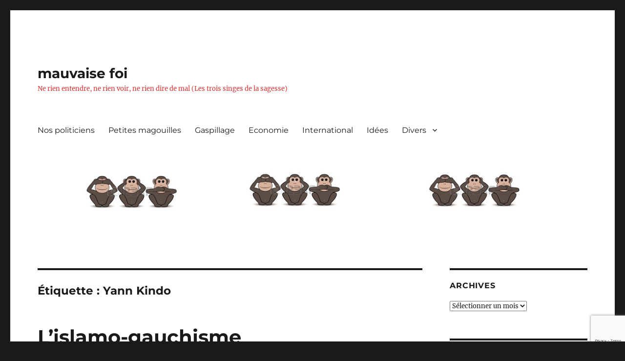

--- FILE ---
content_type: text/html; charset=UTF-8
request_url: http://www.mauvaise-foi.com/tag/yann-kindo/
body_size: 10719
content:
<!DOCTYPE html>
<html lang="fr-FR" class="no-js">
<head>
	<meta charset="UTF-8">
	<meta name="viewport" content="width=device-width, initial-scale=1.0">
	<link rel="profile" href="https://gmpg.org/xfn/11">
		<script>(function(html){html.className = html.className.replace(/\bno-js\b/,'js')})(document.documentElement);</script>
<title>Yann Kindo &#8211; mauvaise foi</title>
<meta name='robots' content='max-image-preview:large' />
	<style>img:is([sizes="auto" i], [sizes^="auto," i]) { contain-intrinsic-size: 3000px 1500px }</style>
	<link rel="alternate" type="application/rss+xml" title="mauvaise foi &raquo; Flux" href="http://www.mauvaise-foi.com/feed/" />
<link rel="alternate" type="application/rss+xml" title="mauvaise foi &raquo; Flux des commentaires" href="http://www.mauvaise-foi.com/comments/feed/" />
<link rel="alternate" type="application/rss+xml" title="mauvaise foi &raquo; Flux de l’étiquette Yann Kindo" href="http://www.mauvaise-foi.com/tag/yann-kindo/feed/" />
<script>
window._wpemojiSettings = {"baseUrl":"https:\/\/s.w.org\/images\/core\/emoji\/16.0.1\/72x72\/","ext":".png","svgUrl":"https:\/\/s.w.org\/images\/core\/emoji\/16.0.1\/svg\/","svgExt":".svg","source":{"concatemoji":"http:\/\/www.mauvaise-foi.com\/wp-includes\/js\/wp-emoji-release.min.js?ver=6.8.3"}};
/*! This file is auto-generated */
!function(s,n){var o,i,e;function c(e){try{var t={supportTests:e,timestamp:(new Date).valueOf()};sessionStorage.setItem(o,JSON.stringify(t))}catch(e){}}function p(e,t,n){e.clearRect(0,0,e.canvas.width,e.canvas.height),e.fillText(t,0,0);var t=new Uint32Array(e.getImageData(0,0,e.canvas.width,e.canvas.height).data),a=(e.clearRect(0,0,e.canvas.width,e.canvas.height),e.fillText(n,0,0),new Uint32Array(e.getImageData(0,0,e.canvas.width,e.canvas.height).data));return t.every(function(e,t){return e===a[t]})}function u(e,t){e.clearRect(0,0,e.canvas.width,e.canvas.height),e.fillText(t,0,0);for(var n=e.getImageData(16,16,1,1),a=0;a<n.data.length;a++)if(0!==n.data[a])return!1;return!0}function f(e,t,n,a){switch(t){case"flag":return n(e,"\ud83c\udff3\ufe0f\u200d\u26a7\ufe0f","\ud83c\udff3\ufe0f\u200b\u26a7\ufe0f")?!1:!n(e,"\ud83c\udde8\ud83c\uddf6","\ud83c\udde8\u200b\ud83c\uddf6")&&!n(e,"\ud83c\udff4\udb40\udc67\udb40\udc62\udb40\udc65\udb40\udc6e\udb40\udc67\udb40\udc7f","\ud83c\udff4\u200b\udb40\udc67\u200b\udb40\udc62\u200b\udb40\udc65\u200b\udb40\udc6e\u200b\udb40\udc67\u200b\udb40\udc7f");case"emoji":return!a(e,"\ud83e\udedf")}return!1}function g(e,t,n,a){var r="undefined"!=typeof WorkerGlobalScope&&self instanceof WorkerGlobalScope?new OffscreenCanvas(300,150):s.createElement("canvas"),o=r.getContext("2d",{willReadFrequently:!0}),i=(o.textBaseline="top",o.font="600 32px Arial",{});return e.forEach(function(e){i[e]=t(o,e,n,a)}),i}function t(e){var t=s.createElement("script");t.src=e,t.defer=!0,s.head.appendChild(t)}"undefined"!=typeof Promise&&(o="wpEmojiSettingsSupports",i=["flag","emoji"],n.supports={everything:!0,everythingExceptFlag:!0},e=new Promise(function(e){s.addEventListener("DOMContentLoaded",e,{once:!0})}),new Promise(function(t){var n=function(){try{var e=JSON.parse(sessionStorage.getItem(o));if("object"==typeof e&&"number"==typeof e.timestamp&&(new Date).valueOf()<e.timestamp+604800&&"object"==typeof e.supportTests)return e.supportTests}catch(e){}return null}();if(!n){if("undefined"!=typeof Worker&&"undefined"!=typeof OffscreenCanvas&&"undefined"!=typeof URL&&URL.createObjectURL&&"undefined"!=typeof Blob)try{var e="postMessage("+g.toString()+"("+[JSON.stringify(i),f.toString(),p.toString(),u.toString()].join(",")+"));",a=new Blob([e],{type:"text/javascript"}),r=new Worker(URL.createObjectURL(a),{name:"wpTestEmojiSupports"});return void(r.onmessage=function(e){c(n=e.data),r.terminate(),t(n)})}catch(e){}c(n=g(i,f,p,u))}t(n)}).then(function(e){for(var t in e)n.supports[t]=e[t],n.supports.everything=n.supports.everything&&n.supports[t],"flag"!==t&&(n.supports.everythingExceptFlag=n.supports.everythingExceptFlag&&n.supports[t]);n.supports.everythingExceptFlag=n.supports.everythingExceptFlag&&!n.supports.flag,n.DOMReady=!1,n.readyCallback=function(){n.DOMReady=!0}}).then(function(){return e}).then(function(){var e;n.supports.everything||(n.readyCallback(),(e=n.source||{}).concatemoji?t(e.concatemoji):e.wpemoji&&e.twemoji&&(t(e.twemoji),t(e.wpemoji)))}))}((window,document),window._wpemojiSettings);
</script>
<style id='wp-emoji-styles-inline-css'>

	img.wp-smiley, img.emoji {
		display: inline !important;
		border: none !important;
		box-shadow: none !important;
		height: 1em !important;
		width: 1em !important;
		margin: 0 0.07em !important;
		vertical-align: -0.1em !important;
		background: none !important;
		padding: 0 !important;
	}
</style>
<link rel='stylesheet' id='wp-block-library-css' href='http://www.mauvaise-foi.com/wp-includes/css/dist/block-library/style.min.css?ver=6.8.3' media='all' />
<style id='wp-block-library-theme-inline-css'>
.wp-block-audio :where(figcaption){color:#555;font-size:13px;text-align:center}.is-dark-theme .wp-block-audio :where(figcaption){color:#ffffffa6}.wp-block-audio{margin:0 0 1em}.wp-block-code{border:1px solid #ccc;border-radius:4px;font-family:Menlo,Consolas,monaco,monospace;padding:.8em 1em}.wp-block-embed :where(figcaption){color:#555;font-size:13px;text-align:center}.is-dark-theme .wp-block-embed :where(figcaption){color:#ffffffa6}.wp-block-embed{margin:0 0 1em}.blocks-gallery-caption{color:#555;font-size:13px;text-align:center}.is-dark-theme .blocks-gallery-caption{color:#ffffffa6}:root :where(.wp-block-image figcaption){color:#555;font-size:13px;text-align:center}.is-dark-theme :root :where(.wp-block-image figcaption){color:#ffffffa6}.wp-block-image{margin:0 0 1em}.wp-block-pullquote{border-bottom:4px solid;border-top:4px solid;color:currentColor;margin-bottom:1.75em}.wp-block-pullquote cite,.wp-block-pullquote footer,.wp-block-pullquote__citation{color:currentColor;font-size:.8125em;font-style:normal;text-transform:uppercase}.wp-block-quote{border-left:.25em solid;margin:0 0 1.75em;padding-left:1em}.wp-block-quote cite,.wp-block-quote footer{color:currentColor;font-size:.8125em;font-style:normal;position:relative}.wp-block-quote:where(.has-text-align-right){border-left:none;border-right:.25em solid;padding-left:0;padding-right:1em}.wp-block-quote:where(.has-text-align-center){border:none;padding-left:0}.wp-block-quote.is-large,.wp-block-quote.is-style-large,.wp-block-quote:where(.is-style-plain){border:none}.wp-block-search .wp-block-search__label{font-weight:700}.wp-block-search__button{border:1px solid #ccc;padding:.375em .625em}:where(.wp-block-group.has-background){padding:1.25em 2.375em}.wp-block-separator.has-css-opacity{opacity:.4}.wp-block-separator{border:none;border-bottom:2px solid;margin-left:auto;margin-right:auto}.wp-block-separator.has-alpha-channel-opacity{opacity:1}.wp-block-separator:not(.is-style-wide):not(.is-style-dots){width:100px}.wp-block-separator.has-background:not(.is-style-dots){border-bottom:none;height:1px}.wp-block-separator.has-background:not(.is-style-wide):not(.is-style-dots){height:2px}.wp-block-table{margin:0 0 1em}.wp-block-table td,.wp-block-table th{word-break:normal}.wp-block-table :where(figcaption){color:#555;font-size:13px;text-align:center}.is-dark-theme .wp-block-table :where(figcaption){color:#ffffffa6}.wp-block-video :where(figcaption){color:#555;font-size:13px;text-align:center}.is-dark-theme .wp-block-video :where(figcaption){color:#ffffffa6}.wp-block-video{margin:0 0 1em}:root :where(.wp-block-template-part.has-background){margin-bottom:0;margin-top:0;padding:1.25em 2.375em}
</style>
<style id='classic-theme-styles-inline-css'>
/*! This file is auto-generated */
.wp-block-button__link{color:#fff;background-color:#32373c;border-radius:9999px;box-shadow:none;text-decoration:none;padding:calc(.667em + 2px) calc(1.333em + 2px);font-size:1.125em}.wp-block-file__button{background:#32373c;color:#fff;text-decoration:none}
</style>
<style id='global-styles-inline-css'>
:root{--wp--preset--aspect-ratio--square: 1;--wp--preset--aspect-ratio--4-3: 4/3;--wp--preset--aspect-ratio--3-4: 3/4;--wp--preset--aspect-ratio--3-2: 3/2;--wp--preset--aspect-ratio--2-3: 2/3;--wp--preset--aspect-ratio--16-9: 16/9;--wp--preset--aspect-ratio--9-16: 9/16;--wp--preset--color--black: #000000;--wp--preset--color--cyan-bluish-gray: #abb8c3;--wp--preset--color--white: #fff;--wp--preset--color--pale-pink: #f78da7;--wp--preset--color--vivid-red: #cf2e2e;--wp--preset--color--luminous-vivid-orange: #ff6900;--wp--preset--color--luminous-vivid-amber: #fcb900;--wp--preset--color--light-green-cyan: #7bdcb5;--wp--preset--color--vivid-green-cyan: #00d084;--wp--preset--color--pale-cyan-blue: #8ed1fc;--wp--preset--color--vivid-cyan-blue: #0693e3;--wp--preset--color--vivid-purple: #9b51e0;--wp--preset--color--dark-gray: #1a1a1a;--wp--preset--color--medium-gray: #686868;--wp--preset--color--light-gray: #e5e5e5;--wp--preset--color--blue-gray: #4d545c;--wp--preset--color--bright-blue: #007acc;--wp--preset--color--light-blue: #9adffd;--wp--preset--color--dark-brown: #402b30;--wp--preset--color--medium-brown: #774e24;--wp--preset--color--dark-red: #640c1f;--wp--preset--color--bright-red: #ff675f;--wp--preset--color--yellow: #ffef8e;--wp--preset--gradient--vivid-cyan-blue-to-vivid-purple: linear-gradient(135deg,rgba(6,147,227,1) 0%,rgb(155,81,224) 100%);--wp--preset--gradient--light-green-cyan-to-vivid-green-cyan: linear-gradient(135deg,rgb(122,220,180) 0%,rgb(0,208,130) 100%);--wp--preset--gradient--luminous-vivid-amber-to-luminous-vivid-orange: linear-gradient(135deg,rgba(252,185,0,1) 0%,rgba(255,105,0,1) 100%);--wp--preset--gradient--luminous-vivid-orange-to-vivid-red: linear-gradient(135deg,rgba(255,105,0,1) 0%,rgb(207,46,46) 100%);--wp--preset--gradient--very-light-gray-to-cyan-bluish-gray: linear-gradient(135deg,rgb(238,238,238) 0%,rgb(169,184,195) 100%);--wp--preset--gradient--cool-to-warm-spectrum: linear-gradient(135deg,rgb(74,234,220) 0%,rgb(151,120,209) 20%,rgb(207,42,186) 40%,rgb(238,44,130) 60%,rgb(251,105,98) 80%,rgb(254,248,76) 100%);--wp--preset--gradient--blush-light-purple: linear-gradient(135deg,rgb(255,206,236) 0%,rgb(152,150,240) 100%);--wp--preset--gradient--blush-bordeaux: linear-gradient(135deg,rgb(254,205,165) 0%,rgb(254,45,45) 50%,rgb(107,0,62) 100%);--wp--preset--gradient--luminous-dusk: linear-gradient(135deg,rgb(255,203,112) 0%,rgb(199,81,192) 50%,rgb(65,88,208) 100%);--wp--preset--gradient--pale-ocean: linear-gradient(135deg,rgb(255,245,203) 0%,rgb(182,227,212) 50%,rgb(51,167,181) 100%);--wp--preset--gradient--electric-grass: linear-gradient(135deg,rgb(202,248,128) 0%,rgb(113,206,126) 100%);--wp--preset--gradient--midnight: linear-gradient(135deg,rgb(2,3,129) 0%,rgb(40,116,252) 100%);--wp--preset--font-size--small: 13px;--wp--preset--font-size--medium: 20px;--wp--preset--font-size--large: 36px;--wp--preset--font-size--x-large: 42px;--wp--preset--spacing--20: 0.44rem;--wp--preset--spacing--30: 0.67rem;--wp--preset--spacing--40: 1rem;--wp--preset--spacing--50: 1.5rem;--wp--preset--spacing--60: 2.25rem;--wp--preset--spacing--70: 3.38rem;--wp--preset--spacing--80: 5.06rem;--wp--preset--shadow--natural: 6px 6px 9px rgba(0, 0, 0, 0.2);--wp--preset--shadow--deep: 12px 12px 50px rgba(0, 0, 0, 0.4);--wp--preset--shadow--sharp: 6px 6px 0px rgba(0, 0, 0, 0.2);--wp--preset--shadow--outlined: 6px 6px 0px -3px rgba(255, 255, 255, 1), 6px 6px rgba(0, 0, 0, 1);--wp--preset--shadow--crisp: 6px 6px 0px rgba(0, 0, 0, 1);}:where(.is-layout-flex){gap: 0.5em;}:where(.is-layout-grid){gap: 0.5em;}body .is-layout-flex{display: flex;}.is-layout-flex{flex-wrap: wrap;align-items: center;}.is-layout-flex > :is(*, div){margin: 0;}body .is-layout-grid{display: grid;}.is-layout-grid > :is(*, div){margin: 0;}:where(.wp-block-columns.is-layout-flex){gap: 2em;}:where(.wp-block-columns.is-layout-grid){gap: 2em;}:where(.wp-block-post-template.is-layout-flex){gap: 1.25em;}:where(.wp-block-post-template.is-layout-grid){gap: 1.25em;}.has-black-color{color: var(--wp--preset--color--black) !important;}.has-cyan-bluish-gray-color{color: var(--wp--preset--color--cyan-bluish-gray) !important;}.has-white-color{color: var(--wp--preset--color--white) !important;}.has-pale-pink-color{color: var(--wp--preset--color--pale-pink) !important;}.has-vivid-red-color{color: var(--wp--preset--color--vivid-red) !important;}.has-luminous-vivid-orange-color{color: var(--wp--preset--color--luminous-vivid-orange) !important;}.has-luminous-vivid-amber-color{color: var(--wp--preset--color--luminous-vivid-amber) !important;}.has-light-green-cyan-color{color: var(--wp--preset--color--light-green-cyan) !important;}.has-vivid-green-cyan-color{color: var(--wp--preset--color--vivid-green-cyan) !important;}.has-pale-cyan-blue-color{color: var(--wp--preset--color--pale-cyan-blue) !important;}.has-vivid-cyan-blue-color{color: var(--wp--preset--color--vivid-cyan-blue) !important;}.has-vivid-purple-color{color: var(--wp--preset--color--vivid-purple) !important;}.has-black-background-color{background-color: var(--wp--preset--color--black) !important;}.has-cyan-bluish-gray-background-color{background-color: var(--wp--preset--color--cyan-bluish-gray) !important;}.has-white-background-color{background-color: var(--wp--preset--color--white) !important;}.has-pale-pink-background-color{background-color: var(--wp--preset--color--pale-pink) !important;}.has-vivid-red-background-color{background-color: var(--wp--preset--color--vivid-red) !important;}.has-luminous-vivid-orange-background-color{background-color: var(--wp--preset--color--luminous-vivid-orange) !important;}.has-luminous-vivid-amber-background-color{background-color: var(--wp--preset--color--luminous-vivid-amber) !important;}.has-light-green-cyan-background-color{background-color: var(--wp--preset--color--light-green-cyan) !important;}.has-vivid-green-cyan-background-color{background-color: var(--wp--preset--color--vivid-green-cyan) !important;}.has-pale-cyan-blue-background-color{background-color: var(--wp--preset--color--pale-cyan-blue) !important;}.has-vivid-cyan-blue-background-color{background-color: var(--wp--preset--color--vivid-cyan-blue) !important;}.has-vivid-purple-background-color{background-color: var(--wp--preset--color--vivid-purple) !important;}.has-black-border-color{border-color: var(--wp--preset--color--black) !important;}.has-cyan-bluish-gray-border-color{border-color: var(--wp--preset--color--cyan-bluish-gray) !important;}.has-white-border-color{border-color: var(--wp--preset--color--white) !important;}.has-pale-pink-border-color{border-color: var(--wp--preset--color--pale-pink) !important;}.has-vivid-red-border-color{border-color: var(--wp--preset--color--vivid-red) !important;}.has-luminous-vivid-orange-border-color{border-color: var(--wp--preset--color--luminous-vivid-orange) !important;}.has-luminous-vivid-amber-border-color{border-color: var(--wp--preset--color--luminous-vivid-amber) !important;}.has-light-green-cyan-border-color{border-color: var(--wp--preset--color--light-green-cyan) !important;}.has-vivid-green-cyan-border-color{border-color: var(--wp--preset--color--vivid-green-cyan) !important;}.has-pale-cyan-blue-border-color{border-color: var(--wp--preset--color--pale-cyan-blue) !important;}.has-vivid-cyan-blue-border-color{border-color: var(--wp--preset--color--vivid-cyan-blue) !important;}.has-vivid-purple-border-color{border-color: var(--wp--preset--color--vivid-purple) !important;}.has-vivid-cyan-blue-to-vivid-purple-gradient-background{background: var(--wp--preset--gradient--vivid-cyan-blue-to-vivid-purple) !important;}.has-light-green-cyan-to-vivid-green-cyan-gradient-background{background: var(--wp--preset--gradient--light-green-cyan-to-vivid-green-cyan) !important;}.has-luminous-vivid-amber-to-luminous-vivid-orange-gradient-background{background: var(--wp--preset--gradient--luminous-vivid-amber-to-luminous-vivid-orange) !important;}.has-luminous-vivid-orange-to-vivid-red-gradient-background{background: var(--wp--preset--gradient--luminous-vivid-orange-to-vivid-red) !important;}.has-very-light-gray-to-cyan-bluish-gray-gradient-background{background: var(--wp--preset--gradient--very-light-gray-to-cyan-bluish-gray) !important;}.has-cool-to-warm-spectrum-gradient-background{background: var(--wp--preset--gradient--cool-to-warm-spectrum) !important;}.has-blush-light-purple-gradient-background{background: var(--wp--preset--gradient--blush-light-purple) !important;}.has-blush-bordeaux-gradient-background{background: var(--wp--preset--gradient--blush-bordeaux) !important;}.has-luminous-dusk-gradient-background{background: var(--wp--preset--gradient--luminous-dusk) !important;}.has-pale-ocean-gradient-background{background: var(--wp--preset--gradient--pale-ocean) !important;}.has-electric-grass-gradient-background{background: var(--wp--preset--gradient--electric-grass) !important;}.has-midnight-gradient-background{background: var(--wp--preset--gradient--midnight) !important;}.has-small-font-size{font-size: var(--wp--preset--font-size--small) !important;}.has-medium-font-size{font-size: var(--wp--preset--font-size--medium) !important;}.has-large-font-size{font-size: var(--wp--preset--font-size--large) !important;}.has-x-large-font-size{font-size: var(--wp--preset--font-size--x-large) !important;}
:where(.wp-block-post-template.is-layout-flex){gap: 1.25em;}:where(.wp-block-post-template.is-layout-grid){gap: 1.25em;}
:where(.wp-block-columns.is-layout-flex){gap: 2em;}:where(.wp-block-columns.is-layout-grid){gap: 2em;}
:root :where(.wp-block-pullquote){font-size: 1.5em;line-height: 1.6;}
</style>
<link rel='stylesheet' id='contact-form-7-css' href='http://www.mauvaise-foi.com/wp-content/plugins/contact-form-7/includes/css/styles.css?ver=6.1.4' media='all' />
<link rel='stylesheet' id='twentysixteen-fonts-css' href='http://www.mauvaise-foi.com/wp-content/themes/twentysixteen/fonts/merriweather-plus-montserrat-plus-inconsolata.css?ver=20230328' media='all' />
<link rel='stylesheet' id='genericons-css' href='http://www.mauvaise-foi.com/wp-content/themes/twentysixteen/genericons/genericons.css?ver=20201208' media='all' />
<link rel='stylesheet' id='twentysixteen-style-css' href='http://www.mauvaise-foi.com/wp-content/themes/twentysixteen/style.css?ver=20250415' media='all' />
<style id='twentysixteen-style-inline-css'>

		/* Custom Secondary Text Color */

		/**
		 * IE8 and earlier will drop any block with CSS3 selectors.
		 * Do not combine these styles with the next block.
		 */
		body:not(.search-results) .entry-summary {
			color: #dd3333;
		}

		blockquote,
		.post-password-form label,
		a:hover,
		a:focus,
		a:active,
		.post-navigation .meta-nav,
		.image-navigation,
		.comment-navigation,
		.widget_recent_entries .post-date,
		.widget_rss .rss-date,
		.widget_rss cite,
		.site-description,
		.author-bio,
		.entry-footer,
		.entry-footer a,
		.sticky-post,
		.taxonomy-description,
		.entry-caption,
		.comment-metadata,
		.pingback .edit-link,
		.comment-metadata a,
		.pingback .comment-edit-link,
		.comment-form label,
		.comment-notes,
		.comment-awaiting-moderation,
		.logged-in-as,
		.form-allowed-tags,
		.site-info,
		.site-info a,
		.wp-caption .wp-caption-text,
		.gallery-caption,
		.widecolumn label,
		.widecolumn .mu_register label {
			color: #dd3333;
		}

		.widget_calendar tbody a:hover,
		.widget_calendar tbody a:focus {
			background-color: #dd3333;
		}
	
</style>
<link rel='stylesheet' id='twentysixteen-block-style-css' href='http://www.mauvaise-foi.com/wp-content/themes/twentysixteen/css/blocks.css?ver=20240817' media='all' />
<!--[if lt IE 10]>
<link rel='stylesheet' id='twentysixteen-ie-css' href='http://www.mauvaise-foi.com/wp-content/themes/twentysixteen/css/ie.css?ver=20170530' media='all' />
<![endif]-->
<!--[if lt IE 9]>
<link rel='stylesheet' id='twentysixteen-ie8-css' href='http://www.mauvaise-foi.com/wp-content/themes/twentysixteen/css/ie8.css?ver=20170530' media='all' />
<![endif]-->
<!--[if lt IE 8]>
<link rel='stylesheet' id='twentysixteen-ie7-css' href='http://www.mauvaise-foi.com/wp-content/themes/twentysixteen/css/ie7.css?ver=20170530' media='all' />
<![endif]-->
<link rel='stylesheet' id='recent-posts-widget-with-thumbnails-public-style-css' href='http://www.mauvaise-foi.com/wp-content/plugins/recent-posts-widget-with-thumbnails/public.css?ver=7.1.1' media='all' />
<!--[if lt IE 9]>
<script src="http://www.mauvaise-foi.com/wp-content/themes/twentysixteen/js/html5.js?ver=3.7.3" id="twentysixteen-html5-js"></script>
<![endif]-->
<script src="http://www.mauvaise-foi.com/wp-includes/js/jquery/jquery.min.js?ver=3.7.1" id="jquery-core-js"></script>
<script src="http://www.mauvaise-foi.com/wp-includes/js/jquery/jquery-migrate.min.js?ver=3.4.1" id="jquery-migrate-js"></script>
<script id="twentysixteen-script-js-extra">
var screenReaderText = {"expand":"ouvrir le sous-menu","collapse":"fermer le sous-menu"};
</script>
<script src="http://www.mauvaise-foi.com/wp-content/themes/twentysixteen/js/functions.js?ver=20230629" id="twentysixteen-script-js" defer data-wp-strategy="defer"></script>
<link rel="https://api.w.org/" href="http://www.mauvaise-foi.com/wp-json/" /><link rel="alternate" title="JSON" type="application/json" href="http://www.mauvaise-foi.com/wp-json/wp/v2/tags/90" /><link rel="EditURI" type="application/rsd+xml" title="RSD" href="http://www.mauvaise-foi.com/xmlrpc.php?rsd" />
<meta name="generator" content="WordPress 6.8.3" />
</head>

<body class="archive tag tag-yann-kindo tag-90 wp-embed-responsive wp-theme-twentysixteen hfeed">
<div id="page" class="site">
	<div class="site-inner">
		<a class="skip-link screen-reader-text" href="#content">
			Aller au contenu		</a>

		<header id="masthead" class="site-header">
			<div class="site-header-main">
				<div class="site-branding">
																					<p class="site-title"><a href="http://www.mauvaise-foi.com/" rel="home" >mauvaise foi</a></p>
												<p class="site-description">Ne rien entendre, ne rien voir, ne rien dire de mal (Les trois singes de la sagesse)</p>
									</div><!-- .site-branding -->

									<button id="menu-toggle" class="menu-toggle">Menu</button>

					<div id="site-header-menu" class="site-header-menu">
													<nav id="site-navigation" class="main-navigation" aria-label="Menu principal">
								<div class="menu-initial-container"><ul id="menu-initial" class="primary-menu"><li id="menu-item-31" class="menu-item menu-item-type-taxonomy menu-item-object-category menu-item-31"><a href="http://www.mauvaise-foi.com/category/nos-politiciens/">Nos politiciens</a></li>
<li id="menu-item-32" class="menu-item menu-item-type-taxonomy menu-item-object-category menu-item-32"><a href="http://www.mauvaise-foi.com/category/petites-magouilles/">Petites magouilles</a></li>
<li id="menu-item-83" class="menu-item menu-item-type-taxonomy menu-item-object-category menu-item-83"><a href="http://www.mauvaise-foi.com/category/gaspillage/">Gaspillage</a></li>
<li id="menu-item-90" class="menu-item menu-item-type-taxonomy menu-item-object-category menu-item-90"><a href="http://www.mauvaise-foi.com/category/economie/">Economie</a></li>
<li id="menu-item-127" class="menu-item menu-item-type-taxonomy menu-item-object-category menu-item-127"><a href="http://www.mauvaise-foi.com/category/international/">International</a></li>
<li id="menu-item-147" class="menu-item menu-item-type-taxonomy menu-item-object-category menu-item-147"><a href="http://www.mauvaise-foi.com/category/idees/">Idées</a></li>
<li id="menu-item-150" class="menu-item menu-item-type-taxonomy menu-item-object-category menu-item-has-children menu-item-150"><a href="http://www.mauvaise-foi.com/category/divers/">Divers</a>
<ul class="sub-menu">
	<li id="menu-item-210" class="menu-item menu-item-type-post_type menu-item-object-page menu-item-210"><a href="http://www.mauvaise-foi.com/elections-presidentielles/">Élections présidentielles</a></li>
	<li id="menu-item-151" class="menu-item menu-item-type-post_type menu-item-object-page menu-item-151"><a href="http://www.mauvaise-foi.com/humeurs-du-jour/">Humeurs du jour</a></li>
	<li id="menu-item-156" class="menu-item menu-item-type-post_type menu-item-object-page menu-item-156"><a href="http://www.mauvaise-foi.com/contact/">Contact</a></li>
</ul>
</li>
</ul></div>							</nav><!-- .main-navigation -->
						
											</div><!-- .site-header-menu -->
							</div><!-- .site-header-main -->

											<div class="header-image">
					<a href="http://www.mauvaise-foi.com/" rel="home" >
						<img src="http://www.mauvaise-foi.com/wp-content/uploads/2016/05/entete-2.png" width="1200" height="100" alt="mauvaise foi" sizes="(max-width: 709px) 85vw, (max-width: 909px) 81vw, (max-width: 1362px) 88vw, 1200px" srcset="http://www.mauvaise-foi.com/wp-content/uploads/2016/05/entete-2.png 1200w, http://www.mauvaise-foi.com/wp-content/uploads/2016/05/entete-2-300x25.png 300w, http://www.mauvaise-foi.com/wp-content/uploads/2016/05/entete-2-768x64.png 768w, http://www.mauvaise-foi.com/wp-content/uploads/2016/05/entete-2-1024x85.png 1024w" decoding="async" fetchpriority="high" />					</a>
				</div><!-- .header-image -->
					</header><!-- .site-header -->

		<div id="content" class="site-content">

	<div id="primary" class="content-area">
		<main id="main" class="site-main">

		
			<header class="page-header">
				<h1 class="page-title">Étiquette : <span>Yann Kindo</span></h1>			</header><!-- .page-header -->

			
<article id="post-185" class="post-185 post type-post status-publish format-standard hentry category-idees category-international tag-christine-le-doare tag-elie-arie tag-islamo-gauchisme tag-marianne tag-mediapart tag-yann-kindo">
	<header class="entry-header">
		
		<h2 class="entry-title"><a href="http://www.mauvaise-foi.com/lislamo-gauchisme/" rel="bookmark">L’islamo-gauchisme</a></h2>	</header><!-- .entry-header -->

	
	
	<div class="entry-content">
		<p><a name="islamo-gauchiste"></a><img decoding="async" class="aligncenter size-full wp-image-186" src="http://www.mauvaise-foi.com/wp-content/uploads/2016/04/islamo-gauchistes.jpg" alt="islamo-gauchistes" width="450" height="282" srcset="http://www.mauvaise-foi.com/wp-content/uploads/2016/04/islamo-gauchistes.jpg 450w, http://www.mauvaise-foi.com/wp-content/uploads/2016/04/islamo-gauchistes-300x188.jpg 300w" sizes="(max-width: 450px) 85vw, 450px" /></p>
<h5>Tentative de définition et/ou d&rsquo;explication de l&rsquo;islamo-gauchisme.</h5>
<p>Ils estiment que la lutte contre le terrorisme djihadiste doit se limiter à l&rsquo;éducation et à l&rsquo;intégration des musulmans, en leur laissant toute liberté pour tenter d&rsquo;imposer à toute la société de s&rsquo;adapter au respect de leurs commandements.<br />
 <a href="http://www.mauvaise-foi.com/lislamo-gauchisme/#more-185" class="more-link">Continuer la lecture<span class="screen-reader-text"> de &laquo;&nbsp;L’islamo-gauchisme&nbsp;&raquo;</span></a></p>
	</div><!-- .entry-content -->

	<footer class="entry-footer">
		<span class="byline"><img alt='' src='https://secure.gravatar.com/avatar/093702bd1aef7bd35187975e2d6ce1e0b7aa03eec42ff5f94df8c43dea7fc3eb?s=49&#038;d=mm&#038;r=g' srcset='https://secure.gravatar.com/avatar/093702bd1aef7bd35187975e2d6ce1e0b7aa03eec42ff5f94df8c43dea7fc3eb?s=98&#038;d=mm&#038;r=g 2x' class='avatar avatar-49 photo' height='49' width='49' decoding='async'/><span class="screen-reader-text">Auteur </span><span class="author vcard"><a class="url fn n" href="http://www.mauvaise-foi.com/author/lamauvaisefoi/">lamauvaisefoi</a></span></span><span class="posted-on"><span class="screen-reader-text">Publié le </span><a href="http://www.mauvaise-foi.com/lislamo-gauchisme/" rel="bookmark"><time class="entry-date published" datetime="2016-04-17T16:12:42+01:00">17 avril 2016</time><time class="updated" datetime="2016-04-17T16:13:59+01:00">17 avril 2016</time></a></span><span class="cat-links"><span class="screen-reader-text">Catégories </span><a href="http://www.mauvaise-foi.com/category/idees/" rel="category tag">Idées</a>, <a href="http://www.mauvaise-foi.com/category/international/" rel="category tag">International</a></span><span class="tags-links"><span class="screen-reader-text">Étiquettes </span><a href="http://www.mauvaise-foi.com/tag/christine-le-doare/" rel="tag">Christine Le Doaré</a>, <a href="http://www.mauvaise-foi.com/tag/elie-arie/" rel="tag">Elie Arié</a>, <a href="http://www.mauvaise-foi.com/tag/islamo-gauchisme/" rel="tag">islamo-gauchisme</a>, <a href="http://www.mauvaise-foi.com/tag/marianne/" rel="tag">Marianne</a>, <a href="http://www.mauvaise-foi.com/tag/mediapart/" rel="tag">Mediapart</a>, <a href="http://www.mauvaise-foi.com/tag/yann-kindo/" rel="tag">Yann Kindo</a></span><span class="comments-link"><a href="http://www.mauvaise-foi.com/lislamo-gauchisme/#comments">Un commentaire <span class="screen-reader-text"> sur L’islamo-gauchisme</span></a></span>			</footer><!-- .entry-footer -->
</article><!-- #post-185 -->

		</main><!-- .site-main -->
	</div><!-- .content-area -->


	<aside id="secondary" class="sidebar widget-area">
		<section id="archives-2" class="widget widget_archive"><h2 class="widget-title">Archives</h2>		<label class="screen-reader-text" for="archives-dropdown-2">Archives</label>
		<select id="archives-dropdown-2" name="archive-dropdown">
			
			<option value="">Sélectionner un mois</option>
				<option value='http://www.mauvaise-foi.com/2023/11/'> novembre 2023 &nbsp;(1)</option>
	<option value='http://www.mauvaise-foi.com/2022/04/'> avril 2022 &nbsp;(1)</option>
	<option value='http://www.mauvaise-foi.com/2022/03/'> mars 2022 &nbsp;(1)</option>
	<option value='http://www.mauvaise-foi.com/2021/02/'> février 2021 &nbsp;(1)</option>
	<option value='http://www.mauvaise-foi.com/2020/11/'> novembre 2020 &nbsp;(1)</option>
	<option value='http://www.mauvaise-foi.com/2020/09/'> septembre 2020 &nbsp;(1)</option>
	<option value='http://www.mauvaise-foi.com/2020/06/'> juin 2020 &nbsp;(2)</option>
	<option value='http://www.mauvaise-foi.com/2020/05/'> mai 2020 &nbsp;(1)</option>
	<option value='http://www.mauvaise-foi.com/2020/04/'> avril 2020 &nbsp;(2)</option>
	<option value='http://www.mauvaise-foi.com/2020/03/'> mars 2020 &nbsp;(1)</option>
	<option value='http://www.mauvaise-foi.com/2019/12/'> décembre 2019 &nbsp;(1)</option>
	<option value='http://www.mauvaise-foi.com/2019/10/'> octobre 2019 &nbsp;(1)</option>
	<option value='http://www.mauvaise-foi.com/2019/08/'> août 2019 &nbsp;(1)</option>
	<option value='http://www.mauvaise-foi.com/2019/03/'> mars 2019 &nbsp;(1)</option>
	<option value='http://www.mauvaise-foi.com/2019/01/'> janvier 2019 &nbsp;(1)</option>
	<option value='http://www.mauvaise-foi.com/2018/12/'> décembre 2018 &nbsp;(1)</option>
	<option value='http://www.mauvaise-foi.com/2018/09/'> septembre 2018 &nbsp;(1)</option>
	<option value='http://www.mauvaise-foi.com/2018/08/'> août 2018 &nbsp;(1)</option>
	<option value='http://www.mauvaise-foi.com/2018/06/'> juin 2018 &nbsp;(1)</option>
	<option value='http://www.mauvaise-foi.com/2018/01/'> janvier 2018 &nbsp;(1)</option>
	<option value='http://www.mauvaise-foi.com/2017/04/'> avril 2017 &nbsp;(2)</option>
	<option value='http://www.mauvaise-foi.com/2016/11/'> novembre 2016 &nbsp;(2)</option>
	<option value='http://www.mauvaise-foi.com/2016/10/'> octobre 2016 &nbsp;(2)</option>
	<option value='http://www.mauvaise-foi.com/2016/09/'> septembre 2016 &nbsp;(2)</option>
	<option value='http://www.mauvaise-foi.com/2016/08/'> août 2016 &nbsp;(1)</option>
	<option value='http://www.mauvaise-foi.com/2016/07/'> juillet 2016 &nbsp;(2)</option>
	<option value='http://www.mauvaise-foi.com/2016/06/'> juin 2016 &nbsp;(3)</option>
	<option value='http://www.mauvaise-foi.com/2016/05/'> mai 2016 &nbsp;(6)</option>
	<option value='http://www.mauvaise-foi.com/2016/04/'> avril 2016 &nbsp;(9)</option>
	<option value='http://www.mauvaise-foi.com/2016/03/'> mars 2016 &nbsp;(11)</option>

		</select>

			<script>
(function() {
	var dropdown = document.getElementById( "archives-dropdown-2" );
	function onSelectChange() {
		if ( dropdown.options[ dropdown.selectedIndex ].value !== '' ) {
			document.location.href = this.options[ this.selectedIndex ].value;
		}
	}
	dropdown.onchange = onSelectChange;
})();
</script>
</section>
		<section id="recent-posts-2" class="widget widget_recent_entries">
		<h2 class="widget-title">Derniers articles</h2><nav aria-label="Derniers articles">
		<ul>
											<li>
					<a href="http://www.mauvaise-foi.com/boualem-sansal/">Boualem Sansal</a>
									</li>
											<li>
					<a href="http://www.mauvaise-foi.com/fenetre-sur-lislam-ses-musulmans-ses-islamistes-ferid-racim-chikhi/">Fenêtre sur l’islam, Ses musulmans, Ses islamistes, Ferid Racim Chikhi</a>
									</li>
											<li>
					<a href="http://www.mauvaise-foi.com/980-2/">Zemmour n’est pas une exclusivité française</a>
									</li>
											<li>
					<a href="http://www.mauvaise-foi.com/attaques-de-policiers/">Attaques de policiers</a>
									</li>
											<li>
					<a href="http://www.mauvaise-foi.com/une-femme-courageuse/">Une femme courageuse</a>
									</li>
											<li>
					<a href="http://www.mauvaise-foi.com/la-phobie-des-avions-du-maire-de-lyon/">La phobie des avions du maire de Lyon</a>
									</li>
											<li>
					<a href="http://www.mauvaise-foi.com/michel-onfray-la-gauche-acephale/">Michel Onfray: «La gauche acéphale»</a>
									</li>
											<li>
					<a href="http://www.mauvaise-foi.com/larmes-de-flics/">Larmes de flics</a>
									</li>
											<li>
					<a href="http://www.mauvaise-foi.com/le-complexe-de-cassandre/">Le Complexe de Cassandre</a>
									</li>
											<li>
					<a href="http://www.mauvaise-foi.com/la-memoire-selective-du-journal-le-monde/">La mémoire sélective du journal Le Monde</a>
									</li>
											<li>
					<a href="http://www.mauvaise-foi.com/gauche-proletarienne-et-maoiste/">Gauche prolétarienne et maoïste.</a>
									</li>
											<li>
					<a href="http://www.mauvaise-foi.com/le-degre-zero-de-la-litterature-et-du-cinema/">Le degré zéro de la littérature et du cinéma</a>
									</li>
											<li>
					<a href="http://www.mauvaise-foi.com/laffaire-delevoye-et-macron/">L&rsquo;affaire Delevoye et Macron</a>
									</li>
											<li>
					<a href="http://www.mauvaise-foi.com/en-route-vers-des-lendemains-qui-chantent/">En route vers des lendemains qui chantent !!!</a>
									</li>
											<li>
					<a href="http://www.mauvaise-foi.com/le-bilan-de-la-vente-dalstom-est-catastrophique-pour-lemploi-et-pour-notre-souverainete/">«Le bilan de la vente d’Alstom est catastrophique pour l’emploi et pour notre souveraineté»</a>
									</li>
											<li>
					<a href="http://www.mauvaise-foi.com/dette100-recettes1038mdse-depenses1300mdse/">Dette:100%-Recettes:1038Mds€-Dépenses:1300MDS€</a>
									</li>
											<li>
					<a href="http://www.mauvaise-foi.com/devoir-dexemplarite-des-deputes/">Devoir d&rsquo;exemplarité des députés ?</a>
									</li>
											<li>
					<a href="http://www.mauvaise-foi.com/macron-comment-faire-des-economies/">Macron: Comment faire des économies !!</a>
									</li>
											<li>
					<a href="http://www.mauvaise-foi.com/la-strategie-publicitaire-de-benetton-choquer-lopinion-publique/">La stratégie publicitaire de Benetton :choquer l&rsquo;opinion publique</a>
									</li>
											<li>
					<a href="http://www.mauvaise-foi.com/francoise-nyssen-nest-pas-concernee-par-les-problemes-de-sa-societe/">Françoise Nyssen n&rsquo;est pas concernée par les problèmes de sa société</a>
									</li>
											<li>
					<a href="http://www.mauvaise-foi.com/philip-roth-et-trump/">Philip Roth et Trump</a>
									</li>
											<li>
					<a href="http://www.mauvaise-foi.com/prescription-des-delits-financiers/">Prescription des délits financiers</a>
									</li>
					</ul>

		</nav></section><section id="pages-2" class="widget widget_pages"><h2 class="widget-title">Les pages</h2><nav aria-label="Les pages">
			<ul>
				<li class="page_item page-item-148"><a href="http://www.mauvaise-foi.com/humeurs-du-jour/">Humeurs du jour</a></li>
<li class="page_item page-item-154"><a href="http://www.mauvaise-foi.com/contact/">Contact</a></li>
<li class="page_item page-item-206"><a href="http://www.mauvaise-foi.com/elections-presidentielles/">Élections présidentielles</a></li>
<li class="page_item page-item-240"><a href="http://www.mauvaise-foi.com/">Accueil</a></li>
			</ul>

			</nav></section><section id="meta-2" class="widget widget_meta"><h2 class="widget-title">Méta</h2><nav aria-label="Méta">
		<ul>
						<li><a href="http://www.mauvaise-foi.com/wp-login.php">Connexion</a></li>
			<li><a href="http://www.mauvaise-foi.com/feed/">Flux des publications</a></li>
			<li><a href="http://www.mauvaise-foi.com/comments/feed/">Flux des commentaires</a></li>

			<li><a href="https://fr.wordpress.org/">Site de WordPress-FR</a></li>
		</ul>

		</nav></section><section id="search-2" class="widget widget_search">
<form role="search" method="get" class="search-form" action="http://www.mauvaise-foi.com/">
	<label>
		<span class="screen-reader-text">
			Recherche pour :		</span>
		<input type="search" class="search-field" placeholder="Recherche&hellip;" value="" name="s" />
	</label>
	<button type="submit" class="search-submit"><span class="screen-reader-text">
		Recherche	</span></button>
</form>
</section><section id="media_image-3" class="widget widget_media_image"><h2 class="widget-title">hand made * hand bag * french design</h2><figure style="width: 200px" class="wp-caption alignnone"><a href="https://yvonneannette.bigcartel.com/"><img width="200" height="197" src="http://www.mauvaise-foi.com/wp-content/uploads/2021/02/logo-Y_A-BC.png" class="image wp-image-965  attachment-full size-full" alt="" style="max-width: 100%; height: auto;" decoding="async" loading="lazy" /></a><figcaption class="wp-caption-text">https://yvonneannette.bigcartel.com/</figcaption></figure></section>	</aside><!-- .sidebar .widget-area -->

		</div><!-- .site-content -->

		<footer id="colophon" class="site-footer">
							<nav class="main-navigation" aria-label="Menu principal de pied">
					<div class="menu-initial-container"><ul id="menu-initial-1" class="primary-menu"><li class="menu-item menu-item-type-taxonomy menu-item-object-category menu-item-31"><a href="http://www.mauvaise-foi.com/category/nos-politiciens/">Nos politiciens</a></li>
<li class="menu-item menu-item-type-taxonomy menu-item-object-category menu-item-32"><a href="http://www.mauvaise-foi.com/category/petites-magouilles/">Petites magouilles</a></li>
<li class="menu-item menu-item-type-taxonomy menu-item-object-category menu-item-83"><a href="http://www.mauvaise-foi.com/category/gaspillage/">Gaspillage</a></li>
<li class="menu-item menu-item-type-taxonomy menu-item-object-category menu-item-90"><a href="http://www.mauvaise-foi.com/category/economie/">Economie</a></li>
<li class="menu-item menu-item-type-taxonomy menu-item-object-category menu-item-127"><a href="http://www.mauvaise-foi.com/category/international/">International</a></li>
<li class="menu-item menu-item-type-taxonomy menu-item-object-category menu-item-147"><a href="http://www.mauvaise-foi.com/category/idees/">Idées</a></li>
<li class="menu-item menu-item-type-taxonomy menu-item-object-category menu-item-has-children menu-item-150"><a href="http://www.mauvaise-foi.com/category/divers/">Divers</a>
<ul class="sub-menu">
	<li class="menu-item menu-item-type-post_type menu-item-object-page menu-item-210"><a href="http://www.mauvaise-foi.com/elections-presidentielles/">Élections présidentielles</a></li>
	<li class="menu-item menu-item-type-post_type menu-item-object-page menu-item-151"><a href="http://www.mauvaise-foi.com/humeurs-du-jour/">Humeurs du jour</a></li>
	<li class="menu-item menu-item-type-post_type menu-item-object-page menu-item-156"><a href="http://www.mauvaise-foi.com/contact/">Contact</a></li>
</ul>
</li>
</ul></div>				</nav><!-- .main-navigation -->
			
			
			<div class="site-info">
								<span class="site-title"><a href="http://www.mauvaise-foi.com/" rel="home">mauvaise foi</a></span>
								<a href="https://wordpress.org/" class="imprint">
					Fièrement propulsé par WordPress				</a>
			</div><!-- .site-info -->
		</footer><!-- .site-footer -->
	</div><!-- .site-inner -->
</div><!-- .site -->

<script type="speculationrules">
{"prefetch":[{"source":"document","where":{"and":[{"href_matches":"\/*"},{"not":{"href_matches":["\/wp-*.php","\/wp-admin\/*","\/wp-content\/uploads\/*","\/wp-content\/*","\/wp-content\/plugins\/*","\/wp-content\/themes\/twentysixteen\/*","\/*\\?(.+)"]}},{"not":{"selector_matches":"a[rel~=\"nofollow\"]"}},{"not":{"selector_matches":".no-prefetch, .no-prefetch a"}}]},"eagerness":"conservative"}]}
</script>
<script src="http://www.mauvaise-foi.com/wp-includes/js/dist/hooks.min.js?ver=4d63a3d491d11ffd8ac6" id="wp-hooks-js"></script>
<script src="http://www.mauvaise-foi.com/wp-includes/js/dist/i18n.min.js?ver=5e580eb46a90c2b997e6" id="wp-i18n-js"></script>
<script id="wp-i18n-js-after">
wp.i18n.setLocaleData( { 'text direction\u0004ltr': [ 'ltr' ] } );
</script>
<script src="http://www.mauvaise-foi.com/wp-content/plugins/contact-form-7/includes/swv/js/index.js?ver=6.1.4" id="swv-js"></script>
<script id="contact-form-7-js-translations">
( function( domain, translations ) {
	var localeData = translations.locale_data[ domain ] || translations.locale_data.messages;
	localeData[""].domain = domain;
	wp.i18n.setLocaleData( localeData, domain );
} )( "contact-form-7", {"translation-revision-date":"2025-02-06 12:02:14+0000","generator":"GlotPress\/4.0.1","domain":"messages","locale_data":{"messages":{"":{"domain":"messages","plural-forms":"nplurals=2; plural=n > 1;","lang":"fr"},"This contact form is placed in the wrong place.":["Ce formulaire de contact est plac\u00e9 dans un mauvais endroit."],"Error:":["Erreur\u00a0:"]}},"comment":{"reference":"includes\/js\/index.js"}} );
</script>
<script id="contact-form-7-js-before">
var wpcf7 = {
    "api": {
        "root": "http:\/\/www.mauvaise-foi.com\/wp-json\/",
        "namespace": "contact-form-7\/v1"
    }
};
</script>
<script src="http://www.mauvaise-foi.com/wp-content/plugins/contact-form-7/includes/js/index.js?ver=6.1.4" id="contact-form-7-js"></script>
<script src="https://www.google.com/recaptcha/api.js?render=6LdTlIgUAAAAAFvkEYElFrA7H8Hq34rzArnq2YmE&amp;ver=3.0" id="google-recaptcha-js"></script>
<script src="http://www.mauvaise-foi.com/wp-includes/js/dist/vendor/wp-polyfill.min.js?ver=3.15.0" id="wp-polyfill-js"></script>
<script id="wpcf7-recaptcha-js-before">
var wpcf7_recaptcha = {
    "sitekey": "6LdTlIgUAAAAAFvkEYElFrA7H8Hq34rzArnq2YmE",
    "actions": {
        "homepage": "homepage",
        "contactform": "contactform"
    }
};
</script>
<script src="http://www.mauvaise-foi.com/wp-content/plugins/contact-form-7/modules/recaptcha/index.js?ver=6.1.4" id="wpcf7-recaptcha-js"></script>
</body>
</html>


--- FILE ---
content_type: text/html; charset=utf-8
request_url: https://www.google.com/recaptcha/api2/anchor?ar=1&k=6LdTlIgUAAAAAFvkEYElFrA7H8Hq34rzArnq2YmE&co=aHR0cDovL3d3dy5tYXV2YWlzZS1mb2kuY29tOjgw&hl=en&v=PoyoqOPhxBO7pBk68S4YbpHZ&size=invisible&anchor-ms=20000&execute-ms=30000&cb=x639ukswd7i1
body_size: 48463
content:
<!DOCTYPE HTML><html dir="ltr" lang="en"><head><meta http-equiv="Content-Type" content="text/html; charset=UTF-8">
<meta http-equiv="X-UA-Compatible" content="IE=edge">
<title>reCAPTCHA</title>
<style type="text/css">
/* cyrillic-ext */
@font-face {
  font-family: 'Roboto';
  font-style: normal;
  font-weight: 400;
  font-stretch: 100%;
  src: url(//fonts.gstatic.com/s/roboto/v48/KFO7CnqEu92Fr1ME7kSn66aGLdTylUAMa3GUBHMdazTgWw.woff2) format('woff2');
  unicode-range: U+0460-052F, U+1C80-1C8A, U+20B4, U+2DE0-2DFF, U+A640-A69F, U+FE2E-FE2F;
}
/* cyrillic */
@font-face {
  font-family: 'Roboto';
  font-style: normal;
  font-weight: 400;
  font-stretch: 100%;
  src: url(//fonts.gstatic.com/s/roboto/v48/KFO7CnqEu92Fr1ME7kSn66aGLdTylUAMa3iUBHMdazTgWw.woff2) format('woff2');
  unicode-range: U+0301, U+0400-045F, U+0490-0491, U+04B0-04B1, U+2116;
}
/* greek-ext */
@font-face {
  font-family: 'Roboto';
  font-style: normal;
  font-weight: 400;
  font-stretch: 100%;
  src: url(//fonts.gstatic.com/s/roboto/v48/KFO7CnqEu92Fr1ME7kSn66aGLdTylUAMa3CUBHMdazTgWw.woff2) format('woff2');
  unicode-range: U+1F00-1FFF;
}
/* greek */
@font-face {
  font-family: 'Roboto';
  font-style: normal;
  font-weight: 400;
  font-stretch: 100%;
  src: url(//fonts.gstatic.com/s/roboto/v48/KFO7CnqEu92Fr1ME7kSn66aGLdTylUAMa3-UBHMdazTgWw.woff2) format('woff2');
  unicode-range: U+0370-0377, U+037A-037F, U+0384-038A, U+038C, U+038E-03A1, U+03A3-03FF;
}
/* math */
@font-face {
  font-family: 'Roboto';
  font-style: normal;
  font-weight: 400;
  font-stretch: 100%;
  src: url(//fonts.gstatic.com/s/roboto/v48/KFO7CnqEu92Fr1ME7kSn66aGLdTylUAMawCUBHMdazTgWw.woff2) format('woff2');
  unicode-range: U+0302-0303, U+0305, U+0307-0308, U+0310, U+0312, U+0315, U+031A, U+0326-0327, U+032C, U+032F-0330, U+0332-0333, U+0338, U+033A, U+0346, U+034D, U+0391-03A1, U+03A3-03A9, U+03B1-03C9, U+03D1, U+03D5-03D6, U+03F0-03F1, U+03F4-03F5, U+2016-2017, U+2034-2038, U+203C, U+2040, U+2043, U+2047, U+2050, U+2057, U+205F, U+2070-2071, U+2074-208E, U+2090-209C, U+20D0-20DC, U+20E1, U+20E5-20EF, U+2100-2112, U+2114-2115, U+2117-2121, U+2123-214F, U+2190, U+2192, U+2194-21AE, U+21B0-21E5, U+21F1-21F2, U+21F4-2211, U+2213-2214, U+2216-22FF, U+2308-230B, U+2310, U+2319, U+231C-2321, U+2336-237A, U+237C, U+2395, U+239B-23B7, U+23D0, U+23DC-23E1, U+2474-2475, U+25AF, U+25B3, U+25B7, U+25BD, U+25C1, U+25CA, U+25CC, U+25FB, U+266D-266F, U+27C0-27FF, U+2900-2AFF, U+2B0E-2B11, U+2B30-2B4C, U+2BFE, U+3030, U+FF5B, U+FF5D, U+1D400-1D7FF, U+1EE00-1EEFF;
}
/* symbols */
@font-face {
  font-family: 'Roboto';
  font-style: normal;
  font-weight: 400;
  font-stretch: 100%;
  src: url(//fonts.gstatic.com/s/roboto/v48/KFO7CnqEu92Fr1ME7kSn66aGLdTylUAMaxKUBHMdazTgWw.woff2) format('woff2');
  unicode-range: U+0001-000C, U+000E-001F, U+007F-009F, U+20DD-20E0, U+20E2-20E4, U+2150-218F, U+2190, U+2192, U+2194-2199, U+21AF, U+21E6-21F0, U+21F3, U+2218-2219, U+2299, U+22C4-22C6, U+2300-243F, U+2440-244A, U+2460-24FF, U+25A0-27BF, U+2800-28FF, U+2921-2922, U+2981, U+29BF, U+29EB, U+2B00-2BFF, U+4DC0-4DFF, U+FFF9-FFFB, U+10140-1018E, U+10190-1019C, U+101A0, U+101D0-101FD, U+102E0-102FB, U+10E60-10E7E, U+1D2C0-1D2D3, U+1D2E0-1D37F, U+1F000-1F0FF, U+1F100-1F1AD, U+1F1E6-1F1FF, U+1F30D-1F30F, U+1F315, U+1F31C, U+1F31E, U+1F320-1F32C, U+1F336, U+1F378, U+1F37D, U+1F382, U+1F393-1F39F, U+1F3A7-1F3A8, U+1F3AC-1F3AF, U+1F3C2, U+1F3C4-1F3C6, U+1F3CA-1F3CE, U+1F3D4-1F3E0, U+1F3ED, U+1F3F1-1F3F3, U+1F3F5-1F3F7, U+1F408, U+1F415, U+1F41F, U+1F426, U+1F43F, U+1F441-1F442, U+1F444, U+1F446-1F449, U+1F44C-1F44E, U+1F453, U+1F46A, U+1F47D, U+1F4A3, U+1F4B0, U+1F4B3, U+1F4B9, U+1F4BB, U+1F4BF, U+1F4C8-1F4CB, U+1F4D6, U+1F4DA, U+1F4DF, U+1F4E3-1F4E6, U+1F4EA-1F4ED, U+1F4F7, U+1F4F9-1F4FB, U+1F4FD-1F4FE, U+1F503, U+1F507-1F50B, U+1F50D, U+1F512-1F513, U+1F53E-1F54A, U+1F54F-1F5FA, U+1F610, U+1F650-1F67F, U+1F687, U+1F68D, U+1F691, U+1F694, U+1F698, U+1F6AD, U+1F6B2, U+1F6B9-1F6BA, U+1F6BC, U+1F6C6-1F6CF, U+1F6D3-1F6D7, U+1F6E0-1F6EA, U+1F6F0-1F6F3, U+1F6F7-1F6FC, U+1F700-1F7FF, U+1F800-1F80B, U+1F810-1F847, U+1F850-1F859, U+1F860-1F887, U+1F890-1F8AD, U+1F8B0-1F8BB, U+1F8C0-1F8C1, U+1F900-1F90B, U+1F93B, U+1F946, U+1F984, U+1F996, U+1F9E9, U+1FA00-1FA6F, U+1FA70-1FA7C, U+1FA80-1FA89, U+1FA8F-1FAC6, U+1FACE-1FADC, U+1FADF-1FAE9, U+1FAF0-1FAF8, U+1FB00-1FBFF;
}
/* vietnamese */
@font-face {
  font-family: 'Roboto';
  font-style: normal;
  font-weight: 400;
  font-stretch: 100%;
  src: url(//fonts.gstatic.com/s/roboto/v48/KFO7CnqEu92Fr1ME7kSn66aGLdTylUAMa3OUBHMdazTgWw.woff2) format('woff2');
  unicode-range: U+0102-0103, U+0110-0111, U+0128-0129, U+0168-0169, U+01A0-01A1, U+01AF-01B0, U+0300-0301, U+0303-0304, U+0308-0309, U+0323, U+0329, U+1EA0-1EF9, U+20AB;
}
/* latin-ext */
@font-face {
  font-family: 'Roboto';
  font-style: normal;
  font-weight: 400;
  font-stretch: 100%;
  src: url(//fonts.gstatic.com/s/roboto/v48/KFO7CnqEu92Fr1ME7kSn66aGLdTylUAMa3KUBHMdazTgWw.woff2) format('woff2');
  unicode-range: U+0100-02BA, U+02BD-02C5, U+02C7-02CC, U+02CE-02D7, U+02DD-02FF, U+0304, U+0308, U+0329, U+1D00-1DBF, U+1E00-1E9F, U+1EF2-1EFF, U+2020, U+20A0-20AB, U+20AD-20C0, U+2113, U+2C60-2C7F, U+A720-A7FF;
}
/* latin */
@font-face {
  font-family: 'Roboto';
  font-style: normal;
  font-weight: 400;
  font-stretch: 100%;
  src: url(//fonts.gstatic.com/s/roboto/v48/KFO7CnqEu92Fr1ME7kSn66aGLdTylUAMa3yUBHMdazQ.woff2) format('woff2');
  unicode-range: U+0000-00FF, U+0131, U+0152-0153, U+02BB-02BC, U+02C6, U+02DA, U+02DC, U+0304, U+0308, U+0329, U+2000-206F, U+20AC, U+2122, U+2191, U+2193, U+2212, U+2215, U+FEFF, U+FFFD;
}
/* cyrillic-ext */
@font-face {
  font-family: 'Roboto';
  font-style: normal;
  font-weight: 500;
  font-stretch: 100%;
  src: url(//fonts.gstatic.com/s/roboto/v48/KFO7CnqEu92Fr1ME7kSn66aGLdTylUAMa3GUBHMdazTgWw.woff2) format('woff2');
  unicode-range: U+0460-052F, U+1C80-1C8A, U+20B4, U+2DE0-2DFF, U+A640-A69F, U+FE2E-FE2F;
}
/* cyrillic */
@font-face {
  font-family: 'Roboto';
  font-style: normal;
  font-weight: 500;
  font-stretch: 100%;
  src: url(//fonts.gstatic.com/s/roboto/v48/KFO7CnqEu92Fr1ME7kSn66aGLdTylUAMa3iUBHMdazTgWw.woff2) format('woff2');
  unicode-range: U+0301, U+0400-045F, U+0490-0491, U+04B0-04B1, U+2116;
}
/* greek-ext */
@font-face {
  font-family: 'Roboto';
  font-style: normal;
  font-weight: 500;
  font-stretch: 100%;
  src: url(//fonts.gstatic.com/s/roboto/v48/KFO7CnqEu92Fr1ME7kSn66aGLdTylUAMa3CUBHMdazTgWw.woff2) format('woff2');
  unicode-range: U+1F00-1FFF;
}
/* greek */
@font-face {
  font-family: 'Roboto';
  font-style: normal;
  font-weight: 500;
  font-stretch: 100%;
  src: url(//fonts.gstatic.com/s/roboto/v48/KFO7CnqEu92Fr1ME7kSn66aGLdTylUAMa3-UBHMdazTgWw.woff2) format('woff2');
  unicode-range: U+0370-0377, U+037A-037F, U+0384-038A, U+038C, U+038E-03A1, U+03A3-03FF;
}
/* math */
@font-face {
  font-family: 'Roboto';
  font-style: normal;
  font-weight: 500;
  font-stretch: 100%;
  src: url(//fonts.gstatic.com/s/roboto/v48/KFO7CnqEu92Fr1ME7kSn66aGLdTylUAMawCUBHMdazTgWw.woff2) format('woff2');
  unicode-range: U+0302-0303, U+0305, U+0307-0308, U+0310, U+0312, U+0315, U+031A, U+0326-0327, U+032C, U+032F-0330, U+0332-0333, U+0338, U+033A, U+0346, U+034D, U+0391-03A1, U+03A3-03A9, U+03B1-03C9, U+03D1, U+03D5-03D6, U+03F0-03F1, U+03F4-03F5, U+2016-2017, U+2034-2038, U+203C, U+2040, U+2043, U+2047, U+2050, U+2057, U+205F, U+2070-2071, U+2074-208E, U+2090-209C, U+20D0-20DC, U+20E1, U+20E5-20EF, U+2100-2112, U+2114-2115, U+2117-2121, U+2123-214F, U+2190, U+2192, U+2194-21AE, U+21B0-21E5, U+21F1-21F2, U+21F4-2211, U+2213-2214, U+2216-22FF, U+2308-230B, U+2310, U+2319, U+231C-2321, U+2336-237A, U+237C, U+2395, U+239B-23B7, U+23D0, U+23DC-23E1, U+2474-2475, U+25AF, U+25B3, U+25B7, U+25BD, U+25C1, U+25CA, U+25CC, U+25FB, U+266D-266F, U+27C0-27FF, U+2900-2AFF, U+2B0E-2B11, U+2B30-2B4C, U+2BFE, U+3030, U+FF5B, U+FF5D, U+1D400-1D7FF, U+1EE00-1EEFF;
}
/* symbols */
@font-face {
  font-family: 'Roboto';
  font-style: normal;
  font-weight: 500;
  font-stretch: 100%;
  src: url(//fonts.gstatic.com/s/roboto/v48/KFO7CnqEu92Fr1ME7kSn66aGLdTylUAMaxKUBHMdazTgWw.woff2) format('woff2');
  unicode-range: U+0001-000C, U+000E-001F, U+007F-009F, U+20DD-20E0, U+20E2-20E4, U+2150-218F, U+2190, U+2192, U+2194-2199, U+21AF, U+21E6-21F0, U+21F3, U+2218-2219, U+2299, U+22C4-22C6, U+2300-243F, U+2440-244A, U+2460-24FF, U+25A0-27BF, U+2800-28FF, U+2921-2922, U+2981, U+29BF, U+29EB, U+2B00-2BFF, U+4DC0-4DFF, U+FFF9-FFFB, U+10140-1018E, U+10190-1019C, U+101A0, U+101D0-101FD, U+102E0-102FB, U+10E60-10E7E, U+1D2C0-1D2D3, U+1D2E0-1D37F, U+1F000-1F0FF, U+1F100-1F1AD, U+1F1E6-1F1FF, U+1F30D-1F30F, U+1F315, U+1F31C, U+1F31E, U+1F320-1F32C, U+1F336, U+1F378, U+1F37D, U+1F382, U+1F393-1F39F, U+1F3A7-1F3A8, U+1F3AC-1F3AF, U+1F3C2, U+1F3C4-1F3C6, U+1F3CA-1F3CE, U+1F3D4-1F3E0, U+1F3ED, U+1F3F1-1F3F3, U+1F3F5-1F3F7, U+1F408, U+1F415, U+1F41F, U+1F426, U+1F43F, U+1F441-1F442, U+1F444, U+1F446-1F449, U+1F44C-1F44E, U+1F453, U+1F46A, U+1F47D, U+1F4A3, U+1F4B0, U+1F4B3, U+1F4B9, U+1F4BB, U+1F4BF, U+1F4C8-1F4CB, U+1F4D6, U+1F4DA, U+1F4DF, U+1F4E3-1F4E6, U+1F4EA-1F4ED, U+1F4F7, U+1F4F9-1F4FB, U+1F4FD-1F4FE, U+1F503, U+1F507-1F50B, U+1F50D, U+1F512-1F513, U+1F53E-1F54A, U+1F54F-1F5FA, U+1F610, U+1F650-1F67F, U+1F687, U+1F68D, U+1F691, U+1F694, U+1F698, U+1F6AD, U+1F6B2, U+1F6B9-1F6BA, U+1F6BC, U+1F6C6-1F6CF, U+1F6D3-1F6D7, U+1F6E0-1F6EA, U+1F6F0-1F6F3, U+1F6F7-1F6FC, U+1F700-1F7FF, U+1F800-1F80B, U+1F810-1F847, U+1F850-1F859, U+1F860-1F887, U+1F890-1F8AD, U+1F8B0-1F8BB, U+1F8C0-1F8C1, U+1F900-1F90B, U+1F93B, U+1F946, U+1F984, U+1F996, U+1F9E9, U+1FA00-1FA6F, U+1FA70-1FA7C, U+1FA80-1FA89, U+1FA8F-1FAC6, U+1FACE-1FADC, U+1FADF-1FAE9, U+1FAF0-1FAF8, U+1FB00-1FBFF;
}
/* vietnamese */
@font-face {
  font-family: 'Roboto';
  font-style: normal;
  font-weight: 500;
  font-stretch: 100%;
  src: url(//fonts.gstatic.com/s/roboto/v48/KFO7CnqEu92Fr1ME7kSn66aGLdTylUAMa3OUBHMdazTgWw.woff2) format('woff2');
  unicode-range: U+0102-0103, U+0110-0111, U+0128-0129, U+0168-0169, U+01A0-01A1, U+01AF-01B0, U+0300-0301, U+0303-0304, U+0308-0309, U+0323, U+0329, U+1EA0-1EF9, U+20AB;
}
/* latin-ext */
@font-face {
  font-family: 'Roboto';
  font-style: normal;
  font-weight: 500;
  font-stretch: 100%;
  src: url(//fonts.gstatic.com/s/roboto/v48/KFO7CnqEu92Fr1ME7kSn66aGLdTylUAMa3KUBHMdazTgWw.woff2) format('woff2');
  unicode-range: U+0100-02BA, U+02BD-02C5, U+02C7-02CC, U+02CE-02D7, U+02DD-02FF, U+0304, U+0308, U+0329, U+1D00-1DBF, U+1E00-1E9F, U+1EF2-1EFF, U+2020, U+20A0-20AB, U+20AD-20C0, U+2113, U+2C60-2C7F, U+A720-A7FF;
}
/* latin */
@font-face {
  font-family: 'Roboto';
  font-style: normal;
  font-weight: 500;
  font-stretch: 100%;
  src: url(//fonts.gstatic.com/s/roboto/v48/KFO7CnqEu92Fr1ME7kSn66aGLdTylUAMa3yUBHMdazQ.woff2) format('woff2');
  unicode-range: U+0000-00FF, U+0131, U+0152-0153, U+02BB-02BC, U+02C6, U+02DA, U+02DC, U+0304, U+0308, U+0329, U+2000-206F, U+20AC, U+2122, U+2191, U+2193, U+2212, U+2215, U+FEFF, U+FFFD;
}
/* cyrillic-ext */
@font-face {
  font-family: 'Roboto';
  font-style: normal;
  font-weight: 900;
  font-stretch: 100%;
  src: url(//fonts.gstatic.com/s/roboto/v48/KFO7CnqEu92Fr1ME7kSn66aGLdTylUAMa3GUBHMdazTgWw.woff2) format('woff2');
  unicode-range: U+0460-052F, U+1C80-1C8A, U+20B4, U+2DE0-2DFF, U+A640-A69F, U+FE2E-FE2F;
}
/* cyrillic */
@font-face {
  font-family: 'Roboto';
  font-style: normal;
  font-weight: 900;
  font-stretch: 100%;
  src: url(//fonts.gstatic.com/s/roboto/v48/KFO7CnqEu92Fr1ME7kSn66aGLdTylUAMa3iUBHMdazTgWw.woff2) format('woff2');
  unicode-range: U+0301, U+0400-045F, U+0490-0491, U+04B0-04B1, U+2116;
}
/* greek-ext */
@font-face {
  font-family: 'Roboto';
  font-style: normal;
  font-weight: 900;
  font-stretch: 100%;
  src: url(//fonts.gstatic.com/s/roboto/v48/KFO7CnqEu92Fr1ME7kSn66aGLdTylUAMa3CUBHMdazTgWw.woff2) format('woff2');
  unicode-range: U+1F00-1FFF;
}
/* greek */
@font-face {
  font-family: 'Roboto';
  font-style: normal;
  font-weight: 900;
  font-stretch: 100%;
  src: url(//fonts.gstatic.com/s/roboto/v48/KFO7CnqEu92Fr1ME7kSn66aGLdTylUAMa3-UBHMdazTgWw.woff2) format('woff2');
  unicode-range: U+0370-0377, U+037A-037F, U+0384-038A, U+038C, U+038E-03A1, U+03A3-03FF;
}
/* math */
@font-face {
  font-family: 'Roboto';
  font-style: normal;
  font-weight: 900;
  font-stretch: 100%;
  src: url(//fonts.gstatic.com/s/roboto/v48/KFO7CnqEu92Fr1ME7kSn66aGLdTylUAMawCUBHMdazTgWw.woff2) format('woff2');
  unicode-range: U+0302-0303, U+0305, U+0307-0308, U+0310, U+0312, U+0315, U+031A, U+0326-0327, U+032C, U+032F-0330, U+0332-0333, U+0338, U+033A, U+0346, U+034D, U+0391-03A1, U+03A3-03A9, U+03B1-03C9, U+03D1, U+03D5-03D6, U+03F0-03F1, U+03F4-03F5, U+2016-2017, U+2034-2038, U+203C, U+2040, U+2043, U+2047, U+2050, U+2057, U+205F, U+2070-2071, U+2074-208E, U+2090-209C, U+20D0-20DC, U+20E1, U+20E5-20EF, U+2100-2112, U+2114-2115, U+2117-2121, U+2123-214F, U+2190, U+2192, U+2194-21AE, U+21B0-21E5, U+21F1-21F2, U+21F4-2211, U+2213-2214, U+2216-22FF, U+2308-230B, U+2310, U+2319, U+231C-2321, U+2336-237A, U+237C, U+2395, U+239B-23B7, U+23D0, U+23DC-23E1, U+2474-2475, U+25AF, U+25B3, U+25B7, U+25BD, U+25C1, U+25CA, U+25CC, U+25FB, U+266D-266F, U+27C0-27FF, U+2900-2AFF, U+2B0E-2B11, U+2B30-2B4C, U+2BFE, U+3030, U+FF5B, U+FF5D, U+1D400-1D7FF, U+1EE00-1EEFF;
}
/* symbols */
@font-face {
  font-family: 'Roboto';
  font-style: normal;
  font-weight: 900;
  font-stretch: 100%;
  src: url(//fonts.gstatic.com/s/roboto/v48/KFO7CnqEu92Fr1ME7kSn66aGLdTylUAMaxKUBHMdazTgWw.woff2) format('woff2');
  unicode-range: U+0001-000C, U+000E-001F, U+007F-009F, U+20DD-20E0, U+20E2-20E4, U+2150-218F, U+2190, U+2192, U+2194-2199, U+21AF, U+21E6-21F0, U+21F3, U+2218-2219, U+2299, U+22C4-22C6, U+2300-243F, U+2440-244A, U+2460-24FF, U+25A0-27BF, U+2800-28FF, U+2921-2922, U+2981, U+29BF, U+29EB, U+2B00-2BFF, U+4DC0-4DFF, U+FFF9-FFFB, U+10140-1018E, U+10190-1019C, U+101A0, U+101D0-101FD, U+102E0-102FB, U+10E60-10E7E, U+1D2C0-1D2D3, U+1D2E0-1D37F, U+1F000-1F0FF, U+1F100-1F1AD, U+1F1E6-1F1FF, U+1F30D-1F30F, U+1F315, U+1F31C, U+1F31E, U+1F320-1F32C, U+1F336, U+1F378, U+1F37D, U+1F382, U+1F393-1F39F, U+1F3A7-1F3A8, U+1F3AC-1F3AF, U+1F3C2, U+1F3C4-1F3C6, U+1F3CA-1F3CE, U+1F3D4-1F3E0, U+1F3ED, U+1F3F1-1F3F3, U+1F3F5-1F3F7, U+1F408, U+1F415, U+1F41F, U+1F426, U+1F43F, U+1F441-1F442, U+1F444, U+1F446-1F449, U+1F44C-1F44E, U+1F453, U+1F46A, U+1F47D, U+1F4A3, U+1F4B0, U+1F4B3, U+1F4B9, U+1F4BB, U+1F4BF, U+1F4C8-1F4CB, U+1F4D6, U+1F4DA, U+1F4DF, U+1F4E3-1F4E6, U+1F4EA-1F4ED, U+1F4F7, U+1F4F9-1F4FB, U+1F4FD-1F4FE, U+1F503, U+1F507-1F50B, U+1F50D, U+1F512-1F513, U+1F53E-1F54A, U+1F54F-1F5FA, U+1F610, U+1F650-1F67F, U+1F687, U+1F68D, U+1F691, U+1F694, U+1F698, U+1F6AD, U+1F6B2, U+1F6B9-1F6BA, U+1F6BC, U+1F6C6-1F6CF, U+1F6D3-1F6D7, U+1F6E0-1F6EA, U+1F6F0-1F6F3, U+1F6F7-1F6FC, U+1F700-1F7FF, U+1F800-1F80B, U+1F810-1F847, U+1F850-1F859, U+1F860-1F887, U+1F890-1F8AD, U+1F8B0-1F8BB, U+1F8C0-1F8C1, U+1F900-1F90B, U+1F93B, U+1F946, U+1F984, U+1F996, U+1F9E9, U+1FA00-1FA6F, U+1FA70-1FA7C, U+1FA80-1FA89, U+1FA8F-1FAC6, U+1FACE-1FADC, U+1FADF-1FAE9, U+1FAF0-1FAF8, U+1FB00-1FBFF;
}
/* vietnamese */
@font-face {
  font-family: 'Roboto';
  font-style: normal;
  font-weight: 900;
  font-stretch: 100%;
  src: url(//fonts.gstatic.com/s/roboto/v48/KFO7CnqEu92Fr1ME7kSn66aGLdTylUAMa3OUBHMdazTgWw.woff2) format('woff2');
  unicode-range: U+0102-0103, U+0110-0111, U+0128-0129, U+0168-0169, U+01A0-01A1, U+01AF-01B0, U+0300-0301, U+0303-0304, U+0308-0309, U+0323, U+0329, U+1EA0-1EF9, U+20AB;
}
/* latin-ext */
@font-face {
  font-family: 'Roboto';
  font-style: normal;
  font-weight: 900;
  font-stretch: 100%;
  src: url(//fonts.gstatic.com/s/roboto/v48/KFO7CnqEu92Fr1ME7kSn66aGLdTylUAMa3KUBHMdazTgWw.woff2) format('woff2');
  unicode-range: U+0100-02BA, U+02BD-02C5, U+02C7-02CC, U+02CE-02D7, U+02DD-02FF, U+0304, U+0308, U+0329, U+1D00-1DBF, U+1E00-1E9F, U+1EF2-1EFF, U+2020, U+20A0-20AB, U+20AD-20C0, U+2113, U+2C60-2C7F, U+A720-A7FF;
}
/* latin */
@font-face {
  font-family: 'Roboto';
  font-style: normal;
  font-weight: 900;
  font-stretch: 100%;
  src: url(//fonts.gstatic.com/s/roboto/v48/KFO7CnqEu92Fr1ME7kSn66aGLdTylUAMa3yUBHMdazQ.woff2) format('woff2');
  unicode-range: U+0000-00FF, U+0131, U+0152-0153, U+02BB-02BC, U+02C6, U+02DA, U+02DC, U+0304, U+0308, U+0329, U+2000-206F, U+20AC, U+2122, U+2191, U+2193, U+2212, U+2215, U+FEFF, U+FFFD;
}

</style>
<link rel="stylesheet" type="text/css" href="https://www.gstatic.com/recaptcha/releases/PoyoqOPhxBO7pBk68S4YbpHZ/styles__ltr.css">
<script nonce="SZvJUjFu_-8Lhm4Ke8s8RA" type="text/javascript">window['__recaptcha_api'] = 'https://www.google.com/recaptcha/api2/';</script>
<script type="text/javascript" src="https://www.gstatic.com/recaptcha/releases/PoyoqOPhxBO7pBk68S4YbpHZ/recaptcha__en.js" nonce="SZvJUjFu_-8Lhm4Ke8s8RA">
      
    </script></head>
<body><div id="rc-anchor-alert" class="rc-anchor-alert"></div>
<input type="hidden" id="recaptcha-token" value="[base64]">
<script type="text/javascript" nonce="SZvJUjFu_-8Lhm4Ke8s8RA">
      recaptcha.anchor.Main.init("[\x22ainput\x22,[\x22bgdata\x22,\x22\x22,\[base64]/[base64]/[base64]/[base64]/[base64]/UltsKytdPUU6KEU8MjA0OD9SW2wrK109RT4+NnwxOTI6KChFJjY0NTEyKT09NTUyOTYmJk0rMTxjLmxlbmd0aCYmKGMuY2hhckNvZGVBdChNKzEpJjY0NTEyKT09NTYzMjA/[base64]/[base64]/[base64]/[base64]/[base64]/[base64]/[base64]\x22,\[base64]\x22,\x22w6Ziw44Cw6rDsTbCiDINwokpaTDDrcK+BzTDoMKlOSfCr8OEdsKkSRzDksKuw6HCjVg5M8O0w7bCsR85w6lhwrjDgAARw5o8cCNofcOBwrlDw5ALw7crA2JBw78+wpdoVGgJF8O0w6TDv3Bew4l7RwgcUU/DvMKjw6VUe8OTJcOlMcORKMKWwrHChw4tw4nCkcKaHsKDw6FtIMOjXxBCEENAwp50wrJhAMO7J2LDjxwFIMOPwq/DmcK3w6I/Dw/Do8OvQ0RNN8KowoXCsMK3w4rDs8O8wpXDscOUw4HChV5hRcKpwpkXQTwFw6jDtB7DrcO9w5fDosOrcMOawrzCvMKGwpHCjQ5Zwqk3f8O1wqlmwqJJw6LDrMOxK2HCkVrCrhBIwpQtAcORwpvDgMK+Y8Orw7DCqsKAw75+OjXDgMKxwq/CqMOdalvDuFN+wpjDviMcw7/Cln/CsGNHcGp9QMOeAEl6VG7Ds37Cv8ODwq7ClcOWNk/Ci0HChwMiXxvCtsOMw7llw6tBwr5Swq5qYD3CsGbDnsOVc8ONKcKRayApwqXCsGkHw6HCgGrCrsOndcO4bSHCnsOBwr7DnMKcw4oBw7PCpsOSwrHCvHJ/wrhFHWrDg8Kpw6DCr8KQSBkYNwQcwqkpQsK3wpNMGMOTwqrDocOEwrzDmMKjw7tZw67DtsO0w45xwrtvwo7CkwA1bcK/bWtAwrjDrsO4wqBHw4pow5DDvTACecK9GMO/[base64]/[base64]/DvsKYwo3CpMOgw4jDt8OHQsKJw7HCisK5ZMOqw5XDkcKtwoDDqX04GcOBwobDscKUw5hyJwwxWMOnw53DuDFZw5FVw6DDnVp/wo3Ds0TCh8O+wqjDocOLwrLCv8K7UcO1fsK3QMOKw5JCwpdjwrRNw57CicKZw7AYTcKedTjClgzCqjfDjMOMwofCrX/ClMK+dRZrcArDowfDusOEM8KOdyzCkMKWPV4TQMOeKFDCgcK2MMOVw7JceXs2w5PDg8KEwpHDklw4wq7DucKVLsOge8OSTX3DjltfahLCkUDChj3DthUKwq5pN8Omw55aJcKfZsKYW8OVwrRmDR/Dm8Kcw6V4NMOjwrJ0wojCoBZJw4fDjxxqWH95IQzCv8KJw7tmwrzDsMORw5RPw6zDhHEAw4clTcK7PcOYUcKgw4vCusKKIETCkwM5wr0wwqkow4VDw55BMsKcw4/CtiNxI8OpGT/Dg8KSMyDDkh52JFfDrCrChmTDqMK2w59RwoBZbVTDvBVLwqzChMKdwrxwasKPPk3DkhLDkcOaw6AQasOJw49fQcKqwobCpMKyw4XDkMKWwppOw6h5V8ONwrEgwqHDihpHGcObw4DCpSJkwpXCvsObBCd/w7hwwpjCusOxwrc/JMOww6kmwoPCssKNCsOPRMOowpQYETjDv8O2w5ZFHhXDgE7CpCYKw6HClUYuwq/CuMOsNMKkBT0cwqHDgMKKL0TDucKifFXDhUHCszrDhn11R8ONB8OCTMOhw5o4w78RwpbCnMKTw7TCtWnCgsKrwpxKw47DvHjChGEUPwQRGTvChMOcwokMGsOfwrt4wq8VwqwacsK1w43ChsOwc2lJfsOswpBBwo/ChT5HbcOtVHHDgsOyKsKBIsO6w4hTwpNHXMKAYMK/V8OpwpzDgMKrw4zCqMOSCw/DkcOGwrsow6zDn3d2wp9KwpnDiDMiwr/Cikp3wqbDs8K7CiYPMMKUw4JvHnjDq3rDvMKJwpMswr/[base64]/IMKDX8Krw5UwwrlUYMK4w7/CrMO8w7ZTWMOeZSzClhrDocK/UX3CvDxhAcO9wrwuw7/CrMKyF3PCjTIjF8KoJsKWHC0Ew5IVGcOcP8OCYcOHwoFYwoJJasO8w6YidSlawodRTsKCwrtkw49Fw5vChnBDAsOMwq4gw4I9w7DCgsOPwqDCoMO6VcKhVDoWw41rcMOdwqnCrBHChcKKwp7CpsKZOALDhkHChcKmW8OnAFQBMGcZw4/[base64]/[base64]/I15vb8OCwoLDncK8PMOAw51vw60Bw6JrCcOGw6/CqMORw6vCgMOEw70qAMONYWfCvgRhwrE0w4Z7HsKMAD98ECTCiMKTDSpbHEdcw74CwqTChBPCnmBKwqo6LcO9b8OGwrZRRcOwOkc/w5jCnsKxKMKmwrnDnkZKQsKpw63CgcOQcyjDp8O8dsO1w47DqcKcK8Oxf8Oaw5/DsXA8w64HwqvDjlhEdsK1Tzdmw5jCtS/[base64]/w7XDhVDDrcK0w73ChcOhwrxtQMOzwr3CtCkPw4nDksOBRSrCk0k+HzjCt2fDucOfw65hLjrCl0/DicOGw541w57DlzjDpz4Gw5HChjDChMOBOV97AHPCuGTDksOkwojDsMK1NlbDtirDiMOMY8OYw6vCpBlSw7cbAcKYT1kvVMOOw7N9wp/DqW4BbsKtGklNw5nCocO/woPDucKyw4TCkMK2w7R1CsKCwoguwpnCoMOSRWMpwoHCmcKtwofChsOmXsKOw6sLdmZnw4MMwqNRLmRfw6MkXsKGwqQKEkfDpBkhQEHCmcKLw6bDn8Oqw6RjNkHCoCHCuD/DssOxBAPCvCDClcKKw5QdwqnDvMOOesKRwqgzNw1+wpXDt8Kme1xFIsOUY8ORNFTCi8O8wrJkNMOeJzEAw5bCrcO2U8Ozw5bCnE3CjW4EZhYJUFDDsMKBwqnCvmMOesO9McOWw6/CqMOzJsOxw6oBP8OKwrsZwptRwqvCiMO+BMO7wrnDrcKrGsOnw6rDgsOqw7fDtk/DuQN/[base64]/DoVDDjQRbwp5eWibCvW0Lw53DqiUHwobCvMOhw7bCpBDDmMKPw4FiwrDDisO9w5AXwpRNwprDpDTCqsKDEUUTWMKgCwM9OMOxwpzCtMO0w4jCgMKCw6HCicKlTUbDlMOZwq/DlcOKOWsDw5hjOiJYP8OdGMOaQ8Kjwp1xw7x5NRUWwoXDrUJUwoALw4rCqww9wr/CnMKvwo3Cvz8DUhJmbg7Ct8OOKiI1woNaccOSw4BjdMOocsKqw7LDnHzDosKLw6XDthpRwobCuhzCnMKwOcKuw7nCu0h/woFcQcOew5twXk3Cp0UaZsOqwqPCq8OLwonCjF9tw6IbDRPDizfCr1LDoMOETz8Tw5vCj8Oxw6XDusOGwrfCn8OYWE3Cm8KDw4XCq3ogwpPCsFXDgMOBUMKfwprCrMKkajDDqx3ChsK/D8KUwqXCp3tYwqbCvcO7w6tdKsKhJGnCp8KUb211w6PCsjoYXcOWwrFmZcKow5JIwpcbw6olwq0rVsKuw6vDhsK/[base64]/Dvid+RMK8fkQ1ZWjDjFIdwrbDnX7ChVfCgcOWwpBJw4QuOMKcfsOXYcKhw7Z+RAvDv8Kvw617S8O+VTzCpMKtw7TDpsOCCiDDowddTMKfw5vDhH/CqSPDmRnCpMOHaMO4w7N7e8O8TDJHKcO3w5vCqsKjwoQwCGTCnsODwq7CmD/Dt0DDl10SZMO1EMKDw5PCvsOuwpLCqx3DkMOHGMK8KFXCpsKcwpNNHEfDsD/CssKIbwpuw5lMw6dRwpNrw6DCo8OydcOnw7HCosOCVhwHwrIkw7sTQMOXByxuwrRLwqHCmcOhYQp6H8OSwpXCg8OawqDDhDojCMOYJcKCUUURfGXDl2wHwq7DmMOPw73Dn8KEwpPChMOpwqA1wrzCsUkGwpV/H0djGsKDw4vDsn/Cnw7CrnJ6wrHCt8KMBE7CqnlVU3zDq1fCqV1dwqUqwpHCnsK7w4vDkw7DuMKqw6/DqcODwoZhasOMH8OfTQ1OPCEmecKAwpZmwoZ+w5kpw4AJwrJCwq0kwq7DiMKDXnJRwrl1OA3Dp8KXAsK8w7DCv8KjYMOTGz/DpwLCjcK6GxvCn8KiwqHCuMOjfcOEKsO3I8K9bibDq8KQZDMtwolJGMKXw6IGwqLCrMKTPAUGwrsoGMO4RsK9NmXDl27DjMKHHcO0aMONf8KGV19Mw60pwp0qw6Fbe8OWw7zCuVnDusO2w5zCksKlw4nClcKCw4nCm8O/w7bDjiVvVXN+c8Kjw44la2zCszHDqDTCu8K9GsKhw78AUcKyEMKtX8KUKkVgKMOuIHpaFirCuwvDtCZrB8Otw4TDtcOvw7Q2PHDDgnJqwq/DlD/CsnJ0wqrDuMKqEzDDg2LCosOSI2jDnFvDo8OydMO3ZMKxwpfDiMODwoxzw5XCusOSbgbCiCLCj0nCkUtPw7fDsWIkSHpYP8OjZ8Opw5XDncKEEsOiwqwZLsOvwrTDpMKOw4XDssOhwoHCiBXCkRXCkGtlPU7DtW7CnRTCssOHcsKdX3c/dEDCm8OSbmzDqMOnw4zDv8O6ASQDwrjDlxbDrsKjw6pvw5UMCsKbZcKQM8KEJxfCgWHCmsKoZ2Vhw4IqwqMvwr3CuWYbf1oBPMO0w69IRS/CjcK9d8K2BcKZw6ZBw6jDgRDChUnCkzbDlsKTBMKgNClAOhcZYsKDG8KjBsO9KDcGwpTCtCzDhcOWQ8OQwrTCuMOjwqlHScKjwofDoiXCq8KBwqvCogtswp1Zw7fCpMOiw6/Cn2XDszkKwrbCr8Kuw6Iew5/DlxwMwqLCu2xdfMOBGMOpw4VEwqpzw5zCnMOfHCF+w49Ow6/CjWLDh0nDiUHDgUQAw6VlQ8KxXGHCnRUSZ2UvScKTwoXCqRFxwp3Du8Olw5XClwFYI0Mvw6PDsXbDplo5IQtAWMKBwp0ZdcOKwr7DmwcAAMOOwrvCjsKlbMOJD8OkwoZKNcOVAw08bcOvw7rCp8ORwqF5w7swQnDDpCnDmcKMw6TDj8O1NFtVVH8nMVbDmW/CrinDlwZ4wq3Ci3vCliDCg8KEw7MXwp0MF0xCGMO+w53DiDIowr7DvzV+w6rClXUrw6NTw5Fvw78swqzChMO6fcK5wrFLOnZhw5XCn3fCpcKVE21JworDoTQUE8KZBH4VMi9sPcO5wr3DnsKIUcOCwrnDmxjCgSDCnDQKw7PCsH/DmBHDpMKNdkAhw7bDlTjDtDPDq8K2ZBoMU8K1w5xUJxXDtcKiw7jDlcKUbcOFwqQyRi0zTQrCiBzCmMOoM8KMbG7CnEZXfsKlwrJuw45Tw7nCosOlwrnCmsKcD8O0UA7DpcOqwp3CoFVJwpU0DMKHwqFIeMOdEFHCpW7Cm3UcJ8K0KnTDhsKgw6nCkR/CpgzCncKDfTNvwprClgPClX7Cp2NUBsKMH8O8KE7DpMK2wp3DpMK+ZwfCn3AtBsOLCcKXwqd9w6vChcODM8Kzw6HCmCPCoCHCsW4JYMK+fgUTw7jCmS9jScOzwpjCinvDnzlWwockwqAbJ0rCsArDiUHDoBXDu2DDkG/CpsOYw5Egw6RywoXClTh3w75fw6DClFfCncKxw6jChMOXWMO6wo9JKDluwq3Cp8OYw5EVwozCs8KQGRfDoQjDtRLCiMOiccO7w6NDw41xwrldw409w4U9w6XCpsKcW8OCwr/DusOmV8KqQcKJG8K4LcKkw73Cp2EEwrwzwp0nwqTDunrDonPDgQvDgEzCiSvCrA8tZGwBwpzCozvDuMKDSzQ7BBrCssKEQgXDgwPDtijDpMKtw7LDvMK1FEXDlUwUwq0AwqVJwqh+w796R8KtUV5cIw/[base64]/CusOZw5tTwozDpsKLwrojwrTDhmXCmQEIwr0Owq8DwrfCkRBDGMKwwqzDt8KwYWADRsKow6p5w5vCong6wqfChsOXwrjChcKXw57CpcK2M8K6wqNawqgowpBBw5XCgjIJw6rCiR/Dq1LDnA1QO8OYwrkew60RMMKbwq/Dq8KVSDXCsSE1aAHCl8OfFsKXwrbDjQLCpVQ4WsKjw71Ew6B0bnchw4rDo8ONQ8OOYcOsw59dwofCvmnDg8KhIwbDmAPCqMOew5ZvIDLCh0NYwr8Aw6o/PFHDrMO0w6pALWnCu8O/[base64]/DtcO5TxM5H0xbw79sN0vDuMKtW8K5wozDjXTCm8OYwp/ClMKtw4/DrQbCtMO3YA3CnMOewoHDtsKPwqnDl8OxOlTCi1rDmcKRw6vClsOWR8Kyw4XDtFkfezYwY8OFR2ZXCsO9OcOyDUtzwoTCnMOxccKTdVw/wpDDvHUNw4c+BMK8wqLCh04tw78CJcKsw53CjcKGw5HCqsK7SMKedTZyCzPCo8Olwrkkwqt9FwIUw6TDrHjDscKww5TCjcOLwqbCmsORwroARMKHaQDCt2/DncOZwpp5JsKhLVXCpSjDnsKNw53Dt8KEexvCtMKTMw3ChGgVeMOjwqzDr8Ktw4sANWNbc2vCisKFw7s0csORA0/DgsO1cwbCicOSw7x4ZMKsMcKMUcKrDsKfw7dBwqPCnC4rwqZdw5vDlxNiwoDChmIRworDp3x4JMO6wppaw5/Du3jCnEsRwpnChcOPwq3CmcOGw5QFGFQjWx7Cp011CsKZWXDCm8KGRzIrVsO7wpRCFjc5KsO6w4TDqUXDp8OBYsKFVcOpPsK+w4VvZzstDA8dTypHwo/DlkMgLCJNw6Jqw5BBw4rDjCF/[base64]/[base64]/[base64]/ClcO/[base64]/CkTnDo1wlwpbCvwULCWsdwqBxEsKsRcKgw4bCjD3CpmLCvcOICMOiFRxjYxwGwr3DmsKaw6rDvkBDS1XDnhkiFMOidxFWTjnDiRLCjRMcw7ctwqo0a8KZwoM2w7tdw6w9fcODVzI1CB7CrFrCkTU9Qhk5QkPDqsKFw5MTw6zDhMOVw4lewq/[base64]/Cp084w44JUDwFwrYdw57DqsO/wqPDrsKew6c6wqNTFEbDucKvwpHDqkDCvcO/YcKyw4nDhsKZU8KUScK3WnLCosKqbV/CgsK3EcOaZkXDs8O6bMOhw4VVXcKhw6bCqHF+wrQ0exYTwpDDskHCicOGwqjCmcKiEAcvwqDDlsOHw4jCk3vCoHBFwrRsa8OcbMOJwpDCksKEwrTDlWrCu8OjU8KbJ8KQwoPDnWVCdn91XcKtTcKFAsK0wpbCgsOJwpMxw65yw4/DjQkYwozCr0vDkWPDhEHCvVR/w73Dg8K8PMKbwpp3chklwp3Cj8O6KlvDg2BTw5A5w6h6AcKYeldzTsK0NmrDlxt9wpIswozDvsKrSsKbJcOJwqJ3w7LCqMKCYcKzcMK1TcKpLUskwpLDv8KvKwXCph/DosKBeWMAd2sdCxnCpMOfBcOAwp1+T8K6w5xoGGbCsAHCknHCuVLCmMOAcErDk8OqH8Khw6EEYsKmZDDDssKoGyNpQsK/Zh5uw7Y1fcKgUHbDp8OewqXDhS13Y8OMbRkSw70Tw63CgsKFDMK+UsKIw4R4woHDpsKjw4nDg2UjLcO+wotUwp/DlQIIw4PDimHCssKVwpFnwprDiyXCrCN9w78pRsKTw43DkkvDuMKcw6nDksKCw4s7M8OswrElLcKHWMKJYsKqwq/CqDVCw54LYHsSVDsbFW7DuMKRcVvDn8OobMK0w6TDmgbCicKXLyAYC8OIXzgNTcO4bwbDqgMvC8KXw6vCr8K7Dl7Dhl/[base64]/CiMOGwrLCozfCmsOMw5bDmG9fKwrDvR7Ds8KHwrxYw4/CgjVFw6/DqlcFw63DhGsjM8KcYMO7I8KZwolkw5DDu8OpHlPDpTLCihfCv0PCrkLDu0DClSvCsMKEL8KMNsKpP8KBXATCin5HwrjCoWouZEQeNjHDgmLCphfCjsKfTHNJwrt2wqx9w7LDisOgUHc+w4nCo8KfwpzDhMKKwr3Dj8ObQl/[base64]/w73DgFo3LSHCjCEqH8KHw69gwrvDmhxpwo/DsQjDqsOTwonDqsKTw5PCsMOowrtKR8KWGA7CqcOQNcOoY8KqwpAsw6LDui0LwobDjn9ww67Dhl1+fBLDuEfCrcKTwozDhcO0w71iHytMw4HCscK5eMK/wohHwp/CnsOnw77DrcKBHcOUw4TDhWQNw5cMXi4zw4p9QMKQfWROw7EbwobCqXkZw5fCmMKGO34/cQLDlyXCkcOUw5fCicKrwqdLDVFDwo7DpwfCuMKIV1ZdwoLCmsKWw4ARK0JPw4nDr2PCrsKuwrsURsKNYsKOw6DDp2nCtsOjwo9YwrA/[base64]/Djh8sL8Kowq0Hwq9/[base64]/NMKEN8OlwpDDryx2bsKZwoXDm8KnO8K2wqUtw7PCsBE+w6gFdMKwwqTCmcO2XsO/a2rCk08pcnhKTCnCmTTChMK1RXYnwrvDslBowqbDicKqw4jCpcOvIF7CvybDjz/DrkpkEMOZEzwKwoDCtMKXJsO1GksOZMK/w5cXw5jDmcOhW8KvemLCmk7CqcKEOsKrBcKVw6A4w4bCuAtxbMK/w6Q5wr1MwrkCw4V0w5gBwo7DsMKrRVXDrF1neD7Cj1/CrDE6RHgXwo01w6DDq8OawqokcMKZHnJTZcOgLcK2UsKAwoRpwpdZGcOwDlhNwpjCl8OcwrzDmTZPaD3CqhxfBsK8cnXCs2bDsnLCgMKTdcOaw7/CmMOOe8ODWkrChMOmw6N9wqo4S8Onw4HDhDPCr8KpQiR/wrcVwpjCvx3DgCbClhcjwp9KNTfCjMO7w77DhMK2U8OuwpLCqTjChzQrPjTChhp3W1RZwrfCp8O2EsO+w6hbw7/CrkPCisOmQV/CucOow5PCh1o5wotFwofCgzDDhsOTw7NawrsWAyjDtgXCrcKvw4Nnw5LCtMKHwoDCr8OYETgFw4XDgD5eeW/[base64]/[base64]/CizxSw6gxH1Niw5Z3KMKKFlTChGNRwoUEZ8KlbcKOwqcEw4fDj8OTdsKkK8O0XlsOw73Ck8OcXFtIA8K2woQewp7DiwLDgX7DucK4wq4eYRkJRH8KwpB/wpggwrV6w5JKG1kgB2vCiTU1wqtzwqlSwqPCt8KCw6/Cog/DusKaS2HDjjbChsKbwqJsw5Qwa2LDm8OmOAQmVkYwJAbDqXhrw6fDicORGMOKd8K3HD5wwpp4wqrDmcO9w6pBAMO/w4lXP8OAwowCwpYmM24+w5DCisOqwrDCu8K8XsOqw5kKwoLDhcOzwrl5wrowwoDDkHozRRnDiMKXf8Kkw5pDT8O2ZcK1Zm/Dg8OrMEQnwoXCisKefMKiEjjDmhDCqcOVTMK3BMOAdcOswpMtw5LDj0hAw6ASfsOBw7bDpsOadw4Mw67ChcOuesKRIlw0w4RfVsOLw4p0OsO2b8Okw6EVwrnCrCQkfsKuJsKraUPCkcOyc8Ouw4zClA4pAHlkEmYpHhQpw6rDjAVea8OHw6vDksO4w4nDiMOoS8K/wrLDicOtwoPDuxBCKsOJcSzClsOKwo0jwr/[base64]/Dng/[base64]/w4JZCTAgw5tXw6kkchJHwpfDn8Kjw7DCnsKWwoduMcOAwpXDh8KRNBfCqV/[base64]/DvWTCucK7w6/Cm0fCvwxxbjnDlcKkwo0ow6bCnRvCrsOxIcOUDcKaw73CssO6w6Akw4HCjG/DqsOow6bCkknDgsODc8OGS8OcNxrDt8KGNcKeZXdawqcdw73DmkjCjsOowqpqw6EqV3Epw7nDtMOHwrzDi8OJw4HCjcKOw5Y9w5tDAcKyE8O4wqzCicOkw6DDtsKOw5QGw7LDmHRyfzB2R8Oswr1qw4XCskvCpQ/DucO8w43DoU/[base64]/Dk8OJYcKPHXzDgcK3TMO6XcKMw4PDhMKXMigge8Odw7fCnV/DiGcuw4EORsKewrXCqMOwMScsVcO/[base64]/CoUXDvMOHwrAMwp1+w5Now6fCmFjDqU3CoRbCpjzDrMKXUcOxwoXCkMOswpvDtsO0w5zDsUIOBcOnKHHDkQwZwonCs0V1w6dmG3TCvhTCgF7DvMOCd8OgCMOAUsOYbBpBIkw0wrhfTMKcw6/DoHhzw4wCw5HDssKqSMKjw4BZw5HDlT/CiBwmGDDDhEXCsBA4w7Zgw7BzSmTCpcO3w5bClsOLw6QPw6rDosKJw49uwowoV8OUKMO6E8KDasONw6LCocOOw6jDiMKLOks8LAkkwrzDtcKxMlfChVZYCcOmPcOUw7zCsMKrLcOUXMKXwrnDvsOcwpnDrMOKPTxWw6hRwq8rNsOLHcOGScOgw71sKsKZAE/CmXPDkMKUwrAVcWjCpCbDo8KhYMOKC8OMEMOjw4BeAMKvXxwRbRLDgHTDtMKCw69YMFbDkzlxCTtlSggcNcOmwobCjMO3TcK3b2EbKm3CuMOFasO3M8Kiwrg2WcOuwrJVFcKmwpIxMgE/B3YfKFM0V8KjElfCt1nCsAUMw4dzwrTCosOKPBUZw5tCO8KRwqfCisKWw6nCqcOMw7bDkcOsH8OzwqMvwrzCqU7DncKObMOOA8OcXhrDgEBOw6Mhe8OCwrLCuUBdwqcBScK+DQHDvsOlw5t+wrDCgndZw7/Chkdiw6LDtyYXwqUZw71tKl3DkcOkHsOQwpMow6nDrcO/[base64]/CrzA6wpMNwq/DozXDmHrCusKkw4PCiHzDs8KTw5rDssOLwoQqwrLDmiMUQVRDwqZXYMKdbMKlKcO0wr9kWDHCjlXDjiDDm8KgK0fDl8KawqfCjCMZw4bCusOqHXfCrHZVc8K/ZwHDl2kWB09kJcO7fkcSbHDDpGPDg0jDucKvw53DucO7Z8OOMUPDgcKjQmppGsKhw7pcND/Dk1RsDMK2w7nCq8OoYcKSwpDDsWfDusOqw60/wofDvRnDu8O0w4Qcw68PwpnDg8KWHcKJw7puwqnDlFbDgx1+w6jDngLCvwnDlsOcAMKqNsOzBGtBwqBCwqRxwr/DmjRsRyMmwrBmCsK2P24YwoLClmAaQQrCs8OgZsOuwptew5PCnMOrcsO9w5XDssKSRznDmcKQPsOPw7nDrC11wpMww4nDgsKYTm8kwqrDjjoIw6HDp0/CrmIjQyzCoMKWwq/Crj9Lw7DDvsK8KGFvwrLDsQsvw6PCl20qw4fCiMK2W8KXw692w7cyAsOsFEvCr8KpQcOcPSfDuHxSP2ktZ0nDkHE9GVjDt8KePU4ZwoVxwrk3XFcqM8K2wq/[base64]/Ct8KJWwUtPy89w4BewqMawp/CpGnCqsKjwqouJsK8wqTChE/DjxbDlMKKBDTDsRx5KzDDnsKAYXUgeyfDtcOZcS1BFMOmwqMNQMOkw6fCjxPDjEB+w6dkHEd/w5NDV2TCsFXCtDbDgsOuw4/Cn2kVL1zCiVwIw43Dm8K+ZnlYOHTDpAknKMKswojCp0TCskXCrcOZwrXDpRPChVzClsOKwqrDusOwacOQwr9QDUUfe0nCpEXDvkp4w4nDqsOgcC4cCMOywqXCuUHCsgEowpDDmXFbXsKXGEvCoXLCi8K6DcOoPjvDrcOjdcKRGcKGw5/CuiApWhvCqGsfwphTwr/DvsKiYMK1TMKNHcOQwqnDv8O+wpR5w7Qmw7HDoDHCgBsZW0plw4Uzw7zCrRFlemIwcX5Kw7YGWT4OB8O/wqjDngXCtlRWH8Kmwpknw5ESwrTCucOYwqskd27CscKEVGbCvVtQwo1uwqXDnMK/R8KXwrVuwqTCsxl9EcKtwpvDrW3Dv0fDgsKQw6QQwq9UDgxywoXDpsOnw5jCjkwpw5/[base64]/[base64]/DvcKbSm3DlcKVwoZoX8KZw5whwrjDtBPCl8OtOQtzGXU8GMKfH2Eqwo/DkHrDlk/Dn3DCkMKxwpjCm2p+DjFEwrHCln9HwoRnw5ouM8OQfivDr8K2WMOCwox0YcKlw6bCgMO0VT/CmsOawqx1w6DCucOkbFt3McK6wqPDnMKRwoxgJ3dvNx1NwqnCpcKfwrXDvMKHT8KmKsOFwoLDqsO7Um9CwrFkwqcwX0h3w5rCqCDDgSNNccOfw5tJOGQbwpXCp8KDNkrDqncsUCF+YsKZTsKpwq/[base64]/DrMKMOcOgH14PwqTCg8KzwqTDrsOlw4nDiMOXwrfDlMKrwpvDjm/DqGMRw49zwrbDuEfDusOtLnYuCzV6w6MnEF1PwqpuCsOFOVtWeTDCrcKzw7rDosKew7xqw49WwqQmeFrDpSXClcK9XGFpwqZOd8OuWMKpwoAeP8KLwqQvw498L1sQw5U6w7cac8OfM0HCsy7Chh1Ewr/[base64]/CtcO4w7XDgMO1dmJKdsKVMA7CrMKYw40fMsOqw6FDwqs6w5rDpcOaNm3Cl8OCaTQvGMOYw6ZzSGtHKQHCl2/DlVsawqhLw6VGJQJGEcOIw5IlMnbCqlLDrXoswpJycwjDisOIOn/[base64]/[base64]/Dr3o3wow1SiXDjMO/w78kBhZ5w6B7wqbCqsOxfMKBKDBtTkTCncKfFsOgb8ONL3AFAGzDoMK7SMOfw4DDuwfDr1BPVHXDti0zY0QLw4/DnxfDpgDDi3XCvMO4wpnDsMOFAcK6AcOFwoxMa2BcOMK2w5rCvMKoYMKiLnRYE8OUw6llw6zDt25iwqfDqsOywpA1wrtiw7fCmzTDnmzDj1jCscKdTsKRWD5IwozDk1TDmTsTbG/CrCXCg8OiwqvDscO/[base64]/[base64]/cjBrw6oHOHfChcOyL0PChMOxYsKdQcOIwpTCgcKcw4Vkw4hPwrkvdcOoasKWw4LDtsOzwpIcHsK/[base64]/Dn8KSw77DscK0esOlwp7Dh2QcMMK8RMKlwqVUw6bDv8OFQnfDg8OXGjPCt8OrcsOmJwp/w4XDkRvDtlTCgMKgwqrDtcOmaSdwfcO0w4JYHm54wq7DgQA7VsK8w5DCuMKzO0vCsTNlTDzCoAfCuMKJwr7CrCbCqMORw6vCrk3CriTDoGMtR8O3T1pjQn3Ck3x/W1NfwrPCtcKqU0dUJWTCtcOWwqN0MjA1BSLCisOBw57DscKHw6TCvirCocOkw6/[base64]/DqMKqNDI0w4PDpwrDk0NqwoNHwoTDqGlWHQzCtTXCkho3EmXDiSHDkVHCuB/DmwstSC1tFG7DlywXF2EYw71xasOaUQkHT2HCrUJ/wp4LXcO/RcObUW9tX8OAwoPCtllubcK1ScOUacOpw7w4w7tlw4/CgnsCwqRIwo/DsAfCiMOVIFLCgC8/[base64]/DsANywpfCsX1Qwpg6wq7Cq8OfwpjDvsOxw4zDoHQzwrXCjA12dyTCoMO3w5EQSBpEDmnCkAnCn218wqhHwrnDi2YSwprCqhHDq3XCk8OhRwbDozrDvhU4fBbCrMK1QmlEw6XDmV/DhRbDi2Jnw4HDjsOFwq7DmDl2w6spEMODKcO0w5nCu8OoUsKtSsOIwojCtMK8EMOiPcOkWMOrwonCqMKRw40owq/DpXwlw4JCw6UDw6MlwpPDiCDDpB3DhMO3wrrCh0Iowq7DvcOdKGB6w5fCo2XCkXXCh27DtEhgwrQVwrElw58oDgZQBmF4LcKtH8OjwoRVw6bCtWkwdQUXwoTCh8O6FsKEQXEnw7vDgMKjw7zChcOqwokHwr/DmMOTHMOnw5XCsMO+MCo6w6/[base64]/[base64]/DjMOTXA3Cpw3DkMKTbSvChz1EwpIHwqrCpsOkOFLDvcK/wphcw6DChCjDjQ7CgMKqBVc+XcK/c8KwwrDCusKcUcO3aBRUHgMwwonCsyjCocOYwrLDpMO/SsO4AijClERiwrDCl8Kcwq/[base64]/DqBFTwr/Co0Qww6TDucOIN3fDkcO1wpRCw77DvxfCiXvDj8K7w5BKwpLCrBrDk8O3w7M0UMOXTW3DocKMwo96AcOBZcKuw5gZw6UAUsKdwpEyw4MQLDHCrjg2wqx1ZDDCmBBuGAHCgQ7Chk8Hwpcew5LDnERJX8O3RsKdHhfCoMOJwo/CglAgwoHDpcOwJcO1AMOdfmUrw7bDisKgHMOkw5khw71gwqTDoRfDu1RnZQIrX8K7wqAwLcKSwq/CgsKqw5pnUwt0w6DDvz/[base64]/CncK7w57Cv3UWw6TDgQ9SdMONw7kgEcKsYls9asKVw5jDq8O5wo7CoFbCnsKYwr/DlWbDuHvDihfCj8K6DkvCuizCsA7Dtj1QwrJ4wolvwr/DlmEWwqfCvn1sw7bDtTfCjmXChRbDkMKMw4Nxw4TDoMKIUDDCjXbCmzsdCmTDgMOywq3CpMO+OMOew7Epw4bCmjYTw7nDp39FPcOVw4zCqMKZR8KqwqIBw5nDmMK/SMKdwqjDvDDCl8OZHkRDLSVRw5rCtznChMKowrJcwofCjsK9wpvClsKqw4YRAH0bw40Ow6FWJBRXZMKCNw/CvUlWUcO9wr0Zw6x3wobCuQXCtsKBMEDDl8OXwr59w64HDsOvw7jCknh3VMKBwq1fXyfCqw5Ww5rDhDvCisKrO8KLTsKuCsOCw7QSw57CvcOyCMOqwovDtsOjDX0RwrIiwqTCg8O9ScO1woFBwpXChsKFwp0qBm/CrMOXJMO0NsOcN3tVw4AobXMTw6nDksKfwqR2ZMKLAsOWM8KswrPDuzDCuRJ+w4DDmsOQw4jDlw/Cgm4fw6U4RSLCiyZ1SsOtw7tLw4PDt8OMYEw+C8OOF8OOwq3Dg8Kyw6fCtMO3MzjDr8KST8Kjw6jCrQvCosO/XBdYwodPwrnDu8OywrwcL8KVNHXDgsKDwpfCmV/[base64]/CuGJpw60cwq9DwrvDqXPCh8K4PsKXwpoUaC9MDsKUYcOzE0rCgVZyw4dLSmprw6/Cl8KEf1/[base64]/ZsKsFRohwojCucKKwoUuw4fDhsK0AG7ComDCr2IIK8KUw4QqwqXCrEowY0wKGEAJwpIABmNcKsO+P3U9EmXCqcKDBMKkwqXDv8Onw6DDgQUfFcKJwr3Dnw8YJsOUw4V+GHrCiDVfXVoow5XCksOtwpXDvR/[base64]/wqMQGXk8w5bDpMOqwqHCrcK7EMK1wpwUUMKEwrvDnRjCp8OfHMKuw4Jpw4nDoyQ5TVzCj8OKClIwLMOsDGYRAi3CvQzDs8O7woDDshI/YDUraHnDjcO9HMOzbBIVw4wIdcOrwqpLNMOLRMO2w4ddR38gw5/Cg8OyZm7Cq8K6w4t9wpfDocOxw53CoEDDksOzw7FaGMKbGUXCjcOLwpjDlDpFX8KUw5pBw4TDq0Qjwo/DrcKXw5HCncKww6kDwpjCg8OEwr8xJTtuHXs1bhDCjzhIHXAffi5SwpMww44bf8OHw5sJNT/[base64]/Crz0XH8KPwrxVw7bCm8OLCsOww5Qdw71wX3nCk8O5wrNTHEvCnC9swpfDjcKKCsOKwqRbEMONwrnCpMOow5vDsRHCn8OCw6RtaB3DoMKTacOeJ8KkYE9nYAUIJR7CvMK5w4nCjRbDjcKpwqUwacOjwpEbN8KfU8KbA8OxDA/[base64]/[base64]/Cs8OKX8OBHTnCuil/wrXCkMOfbF9Ew4jCiWYsw4nCk0XDmcOKwqAKY8KhwrFaTcOOAwjDgThAwoduw54bwrfClDvDksK0P2PDhS/DnBvDuifDhm5FwqMhW37DvGrDvX5UDcKLw6jDtMKKUwPDv2lhw7vDkcOHwoBdLGvDj8KqXcK9PcOtwrc6QBHCrMKdSx/DvsKwNFReR8Oow6DChQnCu8Kww5PChgnCpANEw7XCiMKJasK4w6/Cv8KGw5nCkUXDgCICYsOHPVnDk3jCjDVaI8KRImwIw7lRST1dPMKGwqnChcKyIsKRw4XDpgccwoQ7w7/CgDHDoMKZwp1swpjCuAnDnSDCi09QecOwAVvCkRHDogzCscOww4MOw6LCmcO4ZQjDhgBvw6VqRMKdImjDpAInWTfDlsKqXQ9NwqZww55+wqkUwqtXTsKyAcOdw4AZw5cSBcKpV8OBwpw9w4TDlE1ywpNKwr7DucK4w5/CkBA6w6PCpMOiAMK9w6XCv8ORw406Ty8SDMONVMOyKBUowo0YEcOywrDDshE8DA3CgMO5wql4OsKaSlHDs8OQOF5xwpRbw4LDjkTCk1dSKCnCiMKgdsOewpoFcit/ABgjYcKxwrlKNsOHEMKxRCRhw5XDnsKGwqQsRH/CmD3CisKHEDlGbsK+ShvCrFPCnmd4ECw2w7fCisKWwpbCmXbDi8OTwpQQD8KUw4/CslzCv8K/bsKnw4E0PsK/[base64]/wrVkw54Sw41XIMOCQcOtwpLDj8OueQLCs17DmcOBw4vCs3TCgcKywoRHwokCwrgjwqtqa8ODc1XCksOvS3BZJsKdw4VBfX8kw5kgwoDDhENlKMO2woIkw4dyGcOTdcKKwpXDusKUa3nCnwDCvkbDh8OEK8Kpw5s3TD/DqDTCkcOUwpTCgsKKw7/CllLCgsOKwp7Dp8OUwoDCjcOKJ8OXcEQtFi3Ci8OcwpjDqFhzBwliK8KfE0E3w6zDqRLDtcKBwrbDrcO2wqHDk0bDh1wFw5HCgUXDq2s6wrfCicOfPcOKw5fDrcOqwpwLwrVBw7nCrWsYwph0w61ZVcKfwpzDmMK4BcKJwpjCjzHCkcK9wo/DgsKbKW7CocOtw4wfw5Rkw5Yhw74/w6XDqXHCu8Kcw5jDjcKJw4PDhsOdw4dCwovDswvDr14ZwpXDqwHCpMOmJxtNdjTDoUHChm0CC1lIw4LDnMKvwo/DqcKbAMKbBhwIw7x8w5Bkwq3DqcKYw7F4O8OETXAVNcO3w6wSw7wDZwVqw58wS8OJw7BVwr/CpMKOw78pworDgsOsfMOoNMKGGMK+w4/CjcKLwpstZE8zaWpEGcK4w7bDqsKewrvCpsOqw4xfwrcSaWYoWw/CvzdUw5QqJsONwpHCsSXDmMKRfx/[base64]/[base64]/CjhonwqnDosKGw4Bkwp9bHHB4IBHDhVLDpMKdw4gmfkQFwq/DuTHDi0RMSQgLbsOPwqIRKDx1BsOww6rDjMOFdcKDw7FjLUIHE8ORw7ArGcKfw4DDgMOIW8K1LiAgwoXDhm3DqsOTIz3Cn8OxVm0Nw4HDl2LDu37DrWUcwo5swoZaw5ZlwrzCgTnCvTDDhwl/[base64]/[base64]/DrcKSwpxswpPDjsOdDThqE8OBPcKqw4YAwrI/woQ8O2nDoRzCksOiXAXChsOQORZqwqBoNcKEw5QBwo1AWFZLw57CggrCoiTDocOXQcOUA33ChwRAfcOdw6TDsMOHw7HCnjlKNzDDhmDCiMO+wo/DjjjCpjLCjsKadRXDrmzDlVnDlzvDhk/[base64]/DvcKKwo/DtcOTwp3CpX89CQDDkcKLTcK9O2FRwqBEw6/CosKdw47DrBjCvMKFw57DvDtkdn4XMw/Ct1HDh8KFw4tYwrAOL8K+wqjCnsO4w6cow795w64jwrZmwox4DsK6JMO1EsOMfcOYw50SDsOzDcOMw7jDjHHCmcOxXC3Ct8OQw6hPwr1MZ39MWSHDrHVtwqDDusOHWV1ywqzCngfCrTkDWA\\u003d\\u003d\x22],null,[\x22conf\x22,null,\x226LdTlIgUAAAAAFvkEYElFrA7H8Hq34rzArnq2YmE\x22,0,null,null,null,1,[21,125,63,73,95,87,41,43,42,83,102,105,109,121],[1017145,246],0,null,null,null,null,0,null,0,null,700,1,null,0,\[base64]/76lBhn6iwkZoQoZnOKMAhmv8xEZ\x22,0,0,null,null,1,null,0,0,null,null,null,0],\x22http://www.mauvaise-foi.com:80\x22,null,[3,1,1],null,null,null,1,3600,[\x22https://www.google.com/intl/en/policies/privacy/\x22,\x22https://www.google.com/intl/en/policies/terms/\x22],\x22VcFzWi0phJvPWnmC5zFNwz94pkSxSc8jOIwtIAGcVnM\\u003d\x22,1,0,null,1,1769290931569,0,0,[26,226,104,176,154],null,[247,193,40],\x22RC-koiGfKb00LHBvg\x22,null,null,null,null,null,\x220dAFcWeA57Mcy6Qwc62NPL4mFdt1riDEjVa-PrJeuUA0kmyF8wQ2XkHF9KxD4fp2EbMsJyR6u0rjDTWJJaC6j9DANC1X_RjSWcdw\x22,1769373731605]");
    </script></body></html>